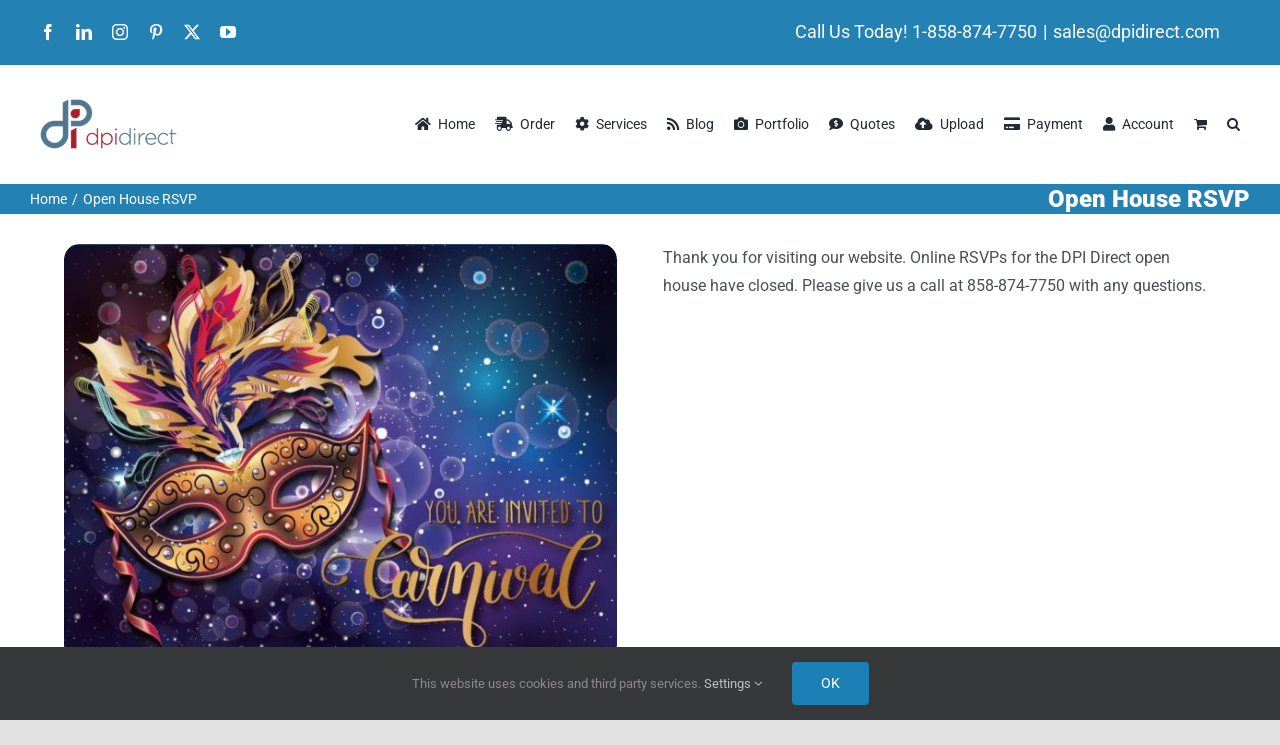

--- FILE ---
content_type: text/html; charset=UTF-8
request_url: https://www.dpidirect.com/openhouse/
body_size: 29944
content:
<!DOCTYPE html>
<html class="avada-html-layout-wide avada-html-header-position-top" lang="en-US" prefix="og: http://ogp.me/ns# fb: http://ogp.me/ns/fb#">
<head>
	<meta http-equiv="X-UA-Compatible" content="IE=edge" />
	<meta http-equiv="Content-Type" content="text/html; charset=utf-8"/>
	<meta name="viewport" content="width=device-width, initial-scale=1" />
	<meta name='robots' content='index, follow, max-image-preview:large, max-snippet:-1, max-video-preview:-1' />
<!-- Google tag (gtag.js) consent mode dataLayer added by Site Kit -->
<script type="text/javascript" id="google_gtagjs-js-consent-mode-data-layer">
/* <![CDATA[ */
window.dataLayer = window.dataLayer || [];function gtag(){dataLayer.push(arguments);}
gtag('consent', 'default', {"ad_personalization":"denied","ad_storage":"denied","ad_user_data":"denied","analytics_storage":"denied","functionality_storage":"denied","security_storage":"denied","personalization_storage":"denied","region":["AT","BE","BG","CH","CY","CZ","DE","DK","EE","ES","FI","FR","GB","GR","HR","HU","IE","IS","IT","LI","LT","LU","LV","MT","NL","NO","PL","PT","RO","SE","SI","SK"],"wait_for_update":500});
window._googlesitekitConsentCategoryMap = {"statistics":["analytics_storage"],"marketing":["ad_storage","ad_user_data","ad_personalization"],"functional":["functionality_storage","security_storage"],"preferences":["personalization_storage"]};
window._googlesitekitConsents = {"ad_personalization":"denied","ad_storage":"denied","ad_user_data":"denied","analytics_storage":"denied","functionality_storage":"denied","security_storage":"denied","personalization_storage":"denied","region":["AT","BE","BG","CH","CY","CZ","DE","DK","EE","ES","FI","FR","GB","GR","HR","HU","IE","IS","IT","LI","LT","LU","LV","MT","NL","NO","PL","PT","RO","SE","SI","SK"],"wait_for_update":500};
/* ]]> */
</script>
<!-- End Google tag (gtag.js) consent mode dataLayer added by Site Kit -->

	<!-- This site is optimized with the Yoast SEO Premium plugin v26.3 (Yoast SEO v26.8) - https://yoast.com/product/yoast-seo-premium-wordpress/ -->
	<link media="all" href="https://www.dpidirect.com/wp-content/cache/autoptimize/autoptimize_05887467808d177964015eb028e15363.php" rel="stylesheet"><title>Open House RSVP - Large Format - Offset Printing - Labels -</title>
	<link rel="canonical" href="https://www.dpidirect.com/openhouse/" />
	<meta property="og:locale" content="en_US" />
	<meta property="og:type" content="article" />
	<meta property="og:title" content="Open House RSVP" />
	<meta property="og:url" content="https://www.dpidirect.com/openhouse/" />
	<meta property="og:site_name" content="Large Format - Offset Printing - Labels -" />
	<meta property="article:publisher" content="https://www.facebook.com/dpidirect/" />
	<meta property="article:modified_time" content="2018-12-06T18:46:12+00:00" />
	<meta property="og:image" content="https://www.dpidirect.com/wp-content/uploads/2024/07/Screenshot.png" />
	<meta property="og:image:width" content="2876" />
	<meta property="og:image:height" content="1394" />
	<meta property="og:image:type" content="image/png" />
	<meta name="twitter:card" content="summary_large_image" />
	<meta name="twitter:site" content="@dpidirect" />
	<meta name="twitter:label1" content="Est. reading time" />
	<meta name="twitter:data1" content="1 minute" />
	<script type="application/ld+json" class="yoast-schema-graph">{"@context":"https://schema.org","@graph":[{"@type":"WebPage","@id":"https://www.dpidirect.com/openhouse/","url":"https://www.dpidirect.com/openhouse/","name":"Open House RSVP - Large Format - Offset Printing - Labels -","isPartOf":{"@id":"https://www.dpidirect.com/#website"},"datePublished":"2017-03-15T17:37:17+00:00","dateModified":"2018-12-06T18:46:12+00:00","breadcrumb":{"@id":"https://www.dpidirect.com/openhouse/#breadcrumb"},"inLanguage":"en-US","potentialAction":[{"@type":"ReadAction","target":["https://www.dpidirect.com/openhouse/"]}]},{"@type":"BreadcrumbList","@id":"https://www.dpidirect.com/openhouse/#breadcrumb","itemListElement":[{"@type":"ListItem","position":1,"name":"Home","item":"https://www.dpidirect.com/"},{"@type":"ListItem","position":2,"name":"Open House RSVP"}]},{"@type":"WebSite","@id":"https://www.dpidirect.com/#website","url":"https://www.dpidirect.com/","name":"DPI Direct - Print, Labels, Direct Mail Marketing and Large Format Graphics","description":"DPI Direct - Print Marketing","publisher":{"@id":"https://www.dpidirect.com/#organization"},"alternateName":"DPI Direct - Print Marketing","potentialAction":[{"@type":"SearchAction","target":{"@type":"EntryPoint","urlTemplate":"https://www.dpidirect.com/?s={search_term_string}"},"query-input":{"@type":"PropertyValueSpecification","valueRequired":true,"valueName":"search_term_string"}}],"inLanguage":"en-US"},{"@type":["Organization","Place","ProfessionalService"],"@id":"https://www.dpidirect.com/#organization","name":"DPI Direct","alternateName":"DPI","url":"https://www.dpidirect.com/","logo":{"@id":"https://www.dpidirect.com/openhouse/#local-main-organization-logo"},"image":{"@id":"https://www.dpidirect.com/openhouse/#local-main-organization-logo"},"sameAs":["https://www.facebook.com/dpidirect/","https://x.com/dpidirect","https://www.instagram.com/dpidirect/","https://www.linkedin.com/company/dpi-direct-a-digitalpro-company-","https://www.pinterest.com/dpidirect","https://www.youtube.com/channel/UCvuF4ONOJeLCxmpXSNS7PJQ"],"description":"San Diego Large Format , Label , and Offset Printer","legalName":"DigitalPro Inc.","numberOfEmployees":{"@type":"QuantitativeValue","minValue":"51","maxValue":"200"},"address":{"@id":"https://www.dpidirect.com/openhouse/#local-main-place-address"},"telephone":["8588747750"],"openingHoursSpecification":[{"@type":"OpeningHoursSpecification","dayOfWeek":["Monday","Tuesday","Wednesday","Thursday","Friday"],"opens":"08:00","closes":"18:00"},{"@type":"OpeningHoursSpecification","dayOfWeek":["Saturday","Sunday"],"opens":"00:00","closes":"00:00"}],"email":"sales@dpidirect.com","areaServed":"San Diego","taxID":"33-1037204","priceRange":"$","currenciesAccepted":"US Dollars","paymentAccepted":"Visa, Mastercard, AmericanExpress, Discover"},{"@type":"PostalAddress","@id":"https://www.dpidirect.com/openhouse/#local-main-place-address","streetAddress":"13257 Kirkham Way","addressLocality":"Poway","postalCode":"92064","addressRegion":"CA","addressCountry":"US"},{"@type":"ImageObject","inLanguage":"en-US","@id":"https://www.dpidirect.com/openhouse/#local-main-organization-logo","url":"https://www.dpidirect.com/wp-content/uploads/2017/11/logo100.png","contentUrl":"https://www.dpidirect.com/wp-content/uploads/2017/11/logo100.png","width":273,"height":100,"caption":"DPI Direct"}]}</script>
	<meta name="geo.placename" content="Poway" />
	<meta name="geo.region" content="United States (US)" />
	<!-- / Yoast SEO Premium plugin. -->


<link rel='dns-prefetch' href='//www.googletagmanager.com' />
<link rel='dns-prefetch' href='//capi-automation.s3.us-east-2.amazonaws.com' />
<link rel="alternate" type="application/rss+xml" title="Large Format - Offset Printing - Labels - &raquo; Feed" href="https://www.dpidirect.com/feed/" />
<link rel="alternate" type="application/rss+xml" title="Large Format - Offset Printing - Labels - &raquo; Comments Feed" href="https://www.dpidirect.com/comments/feed/" />
		
		
		
				<link rel="alternate" title="oEmbed (JSON)" type="application/json+oembed" href="https://www.dpidirect.com/wp-json/oembed/1.0/embed?url=https%3A%2F%2Fwww.dpidirect.com%2Fopenhouse%2F" />
<link rel="alternate" title="oEmbed (XML)" type="text/xml+oembed" href="https://www.dpidirect.com/wp-json/oembed/1.0/embed?url=https%3A%2F%2Fwww.dpidirect.com%2Fopenhouse%2F&#038;format=xml" />
					<meta name="description" content="Thank you for visiting our website. Online RSVPs for the DPI Direct open house have closed. Please give us a call at 858-874-7750 with any questions. "/>
				
		<meta property="og:locale" content="en_US"/>
		<meta property="og:type" content="article"/>
		<meta property="og:site_name" content="Large Format - Offset Printing - Labels -"/>
		<meta property="og:title" content="Open House RSVP - Large Format - Offset Printing - Labels -"/>
				<meta property="og:description" content="Thank you for visiting our website. Online RSVPs for the DPI Direct open house have closed. Please give us a call at 858-874-7750 with any questions. "/>
				<meta property="og:url" content="https://www.dpidirect.com/openhouse/"/>
													<meta property="article:modified_time" content="2018-12-06T18:46:12-08:00"/>
											<meta property="og:image" content="https://www.dpidirect.com/wp-content/uploads/2017/11/logo50.png"/>
		<meta property="og:image:width" content="137"/>
		<meta property="og:image:height" content="50"/>
		<meta property="og:image:type" content="image/png"/>
				<style id='wp-img-auto-sizes-contain-inline-css' type='text/css'>
img:is([sizes=auto i],[sizes^="auto," i]){contain-intrinsic-size:3000px 1500px}
/*# sourceURL=wp-img-auto-sizes-contain-inline-css */
</style>




<style id='global-styles-inline-css' type='text/css'>
:root{--wp--preset--aspect-ratio--square: 1;--wp--preset--aspect-ratio--4-3: 4/3;--wp--preset--aspect-ratio--3-4: 3/4;--wp--preset--aspect-ratio--3-2: 3/2;--wp--preset--aspect-ratio--2-3: 2/3;--wp--preset--aspect-ratio--16-9: 16/9;--wp--preset--aspect-ratio--9-16: 9/16;--wp--preset--color--black: #000000;--wp--preset--color--cyan-bluish-gray: #abb8c3;--wp--preset--color--white: #ffffff;--wp--preset--color--pale-pink: #f78da7;--wp--preset--color--vivid-red: #cf2e2e;--wp--preset--color--luminous-vivid-orange: #ff6900;--wp--preset--color--luminous-vivid-amber: #fcb900;--wp--preset--color--light-green-cyan: #7bdcb5;--wp--preset--color--vivid-green-cyan: #00d084;--wp--preset--color--pale-cyan-blue: #8ed1fc;--wp--preset--color--vivid-cyan-blue: #0693e3;--wp--preset--color--vivid-purple: #9b51e0;--wp--preset--color--awb-color-1: #ffffff;--wp--preset--color--awb-color-2: #f9f9fb;--wp--preset--color--awb-color-3: #f2f3f5;--wp--preset--color--awb-color-4: #e2e2e2;--wp--preset--color--awb-color-5: #2381b4;--wp--preset--color--awb-color-6: #1a80b6;--wp--preset--color--awb-color-7: #4a4e57;--wp--preset--color--awb-color-8: #212934;--wp--preset--color--awb-color-custom-10: #222222;--wp--preset--color--awb-color-custom-11: #1a80b6;--wp--preset--color--awb-color-custom-12: #65bc7b;--wp--preset--color--awb-color-custom-13: #000000;--wp--preset--color--awb-color-custom-14: #00adad;--wp--preset--color--awb-color-custom-15: #333333;--wp--preset--color--awb-color-custom-16: rgba(255,255,255,0.8);--wp--preset--color--awb-color-custom-17: rgba(242,243,245,0.7);--wp--preset--color--awb-color-custom-18: #aadddd;--wp--preset--gradient--vivid-cyan-blue-to-vivid-purple: linear-gradient(135deg,rgb(6,147,227) 0%,rgb(155,81,224) 100%);--wp--preset--gradient--light-green-cyan-to-vivid-green-cyan: linear-gradient(135deg,rgb(122,220,180) 0%,rgb(0,208,130) 100%);--wp--preset--gradient--luminous-vivid-amber-to-luminous-vivid-orange: linear-gradient(135deg,rgb(252,185,0) 0%,rgb(255,105,0) 100%);--wp--preset--gradient--luminous-vivid-orange-to-vivid-red: linear-gradient(135deg,rgb(255,105,0) 0%,rgb(207,46,46) 100%);--wp--preset--gradient--very-light-gray-to-cyan-bluish-gray: linear-gradient(135deg,rgb(238,238,238) 0%,rgb(169,184,195) 100%);--wp--preset--gradient--cool-to-warm-spectrum: linear-gradient(135deg,rgb(74,234,220) 0%,rgb(151,120,209) 20%,rgb(207,42,186) 40%,rgb(238,44,130) 60%,rgb(251,105,98) 80%,rgb(254,248,76) 100%);--wp--preset--gradient--blush-light-purple: linear-gradient(135deg,rgb(255,206,236) 0%,rgb(152,150,240) 100%);--wp--preset--gradient--blush-bordeaux: linear-gradient(135deg,rgb(254,205,165) 0%,rgb(254,45,45) 50%,rgb(107,0,62) 100%);--wp--preset--gradient--luminous-dusk: linear-gradient(135deg,rgb(255,203,112) 0%,rgb(199,81,192) 50%,rgb(65,88,208) 100%);--wp--preset--gradient--pale-ocean: linear-gradient(135deg,rgb(255,245,203) 0%,rgb(182,227,212) 50%,rgb(51,167,181) 100%);--wp--preset--gradient--electric-grass: linear-gradient(135deg,rgb(202,248,128) 0%,rgb(113,206,126) 100%);--wp--preset--gradient--midnight: linear-gradient(135deg,rgb(2,3,129) 0%,rgb(40,116,252) 100%);--wp--preset--font-size--small: 12px;--wp--preset--font-size--medium: 20px;--wp--preset--font-size--large: 24px;--wp--preset--font-size--x-large: 42px;--wp--preset--font-size--normal: 16px;--wp--preset--font-size--xlarge: 32px;--wp--preset--font-size--huge: 48px;--wp--preset--spacing--20: 0.44rem;--wp--preset--spacing--30: 0.67rem;--wp--preset--spacing--40: 1rem;--wp--preset--spacing--50: 1.5rem;--wp--preset--spacing--60: 2.25rem;--wp--preset--spacing--70: 3.38rem;--wp--preset--spacing--80: 5.06rem;--wp--preset--shadow--natural: 6px 6px 9px rgba(0, 0, 0, 0.2);--wp--preset--shadow--deep: 12px 12px 50px rgba(0, 0, 0, 0.4);--wp--preset--shadow--sharp: 6px 6px 0px rgba(0, 0, 0, 0.2);--wp--preset--shadow--outlined: 6px 6px 0px -3px rgb(255, 255, 255), 6px 6px rgb(0, 0, 0);--wp--preset--shadow--crisp: 6px 6px 0px rgb(0, 0, 0);}:where(.is-layout-flex){gap: 0.5em;}:where(.is-layout-grid){gap: 0.5em;}body .is-layout-flex{display: flex;}.is-layout-flex{flex-wrap: wrap;align-items: center;}.is-layout-flex > :is(*, div){margin: 0;}body .is-layout-grid{display: grid;}.is-layout-grid > :is(*, div){margin: 0;}:where(.wp-block-columns.is-layout-flex){gap: 2em;}:where(.wp-block-columns.is-layout-grid){gap: 2em;}:where(.wp-block-post-template.is-layout-flex){gap: 1.25em;}:where(.wp-block-post-template.is-layout-grid){gap: 1.25em;}.has-black-color{color: var(--wp--preset--color--black) !important;}.has-cyan-bluish-gray-color{color: var(--wp--preset--color--cyan-bluish-gray) !important;}.has-white-color{color: var(--wp--preset--color--white) !important;}.has-pale-pink-color{color: var(--wp--preset--color--pale-pink) !important;}.has-vivid-red-color{color: var(--wp--preset--color--vivid-red) !important;}.has-luminous-vivid-orange-color{color: var(--wp--preset--color--luminous-vivid-orange) !important;}.has-luminous-vivid-amber-color{color: var(--wp--preset--color--luminous-vivid-amber) !important;}.has-light-green-cyan-color{color: var(--wp--preset--color--light-green-cyan) !important;}.has-vivid-green-cyan-color{color: var(--wp--preset--color--vivid-green-cyan) !important;}.has-pale-cyan-blue-color{color: var(--wp--preset--color--pale-cyan-blue) !important;}.has-vivid-cyan-blue-color{color: var(--wp--preset--color--vivid-cyan-blue) !important;}.has-vivid-purple-color{color: var(--wp--preset--color--vivid-purple) !important;}.has-black-background-color{background-color: var(--wp--preset--color--black) !important;}.has-cyan-bluish-gray-background-color{background-color: var(--wp--preset--color--cyan-bluish-gray) !important;}.has-white-background-color{background-color: var(--wp--preset--color--white) !important;}.has-pale-pink-background-color{background-color: var(--wp--preset--color--pale-pink) !important;}.has-vivid-red-background-color{background-color: var(--wp--preset--color--vivid-red) !important;}.has-luminous-vivid-orange-background-color{background-color: var(--wp--preset--color--luminous-vivid-orange) !important;}.has-luminous-vivid-amber-background-color{background-color: var(--wp--preset--color--luminous-vivid-amber) !important;}.has-light-green-cyan-background-color{background-color: var(--wp--preset--color--light-green-cyan) !important;}.has-vivid-green-cyan-background-color{background-color: var(--wp--preset--color--vivid-green-cyan) !important;}.has-pale-cyan-blue-background-color{background-color: var(--wp--preset--color--pale-cyan-blue) !important;}.has-vivid-cyan-blue-background-color{background-color: var(--wp--preset--color--vivid-cyan-blue) !important;}.has-vivid-purple-background-color{background-color: var(--wp--preset--color--vivid-purple) !important;}.has-black-border-color{border-color: var(--wp--preset--color--black) !important;}.has-cyan-bluish-gray-border-color{border-color: var(--wp--preset--color--cyan-bluish-gray) !important;}.has-white-border-color{border-color: var(--wp--preset--color--white) !important;}.has-pale-pink-border-color{border-color: var(--wp--preset--color--pale-pink) !important;}.has-vivid-red-border-color{border-color: var(--wp--preset--color--vivid-red) !important;}.has-luminous-vivid-orange-border-color{border-color: var(--wp--preset--color--luminous-vivid-orange) !important;}.has-luminous-vivid-amber-border-color{border-color: var(--wp--preset--color--luminous-vivid-amber) !important;}.has-light-green-cyan-border-color{border-color: var(--wp--preset--color--light-green-cyan) !important;}.has-vivid-green-cyan-border-color{border-color: var(--wp--preset--color--vivid-green-cyan) !important;}.has-pale-cyan-blue-border-color{border-color: var(--wp--preset--color--pale-cyan-blue) !important;}.has-vivid-cyan-blue-border-color{border-color: var(--wp--preset--color--vivid-cyan-blue) !important;}.has-vivid-purple-border-color{border-color: var(--wp--preset--color--vivid-purple) !important;}.has-vivid-cyan-blue-to-vivid-purple-gradient-background{background: var(--wp--preset--gradient--vivid-cyan-blue-to-vivid-purple) !important;}.has-light-green-cyan-to-vivid-green-cyan-gradient-background{background: var(--wp--preset--gradient--light-green-cyan-to-vivid-green-cyan) !important;}.has-luminous-vivid-amber-to-luminous-vivid-orange-gradient-background{background: var(--wp--preset--gradient--luminous-vivid-amber-to-luminous-vivid-orange) !important;}.has-luminous-vivid-orange-to-vivid-red-gradient-background{background: var(--wp--preset--gradient--luminous-vivid-orange-to-vivid-red) !important;}.has-very-light-gray-to-cyan-bluish-gray-gradient-background{background: var(--wp--preset--gradient--very-light-gray-to-cyan-bluish-gray) !important;}.has-cool-to-warm-spectrum-gradient-background{background: var(--wp--preset--gradient--cool-to-warm-spectrum) !important;}.has-blush-light-purple-gradient-background{background: var(--wp--preset--gradient--blush-light-purple) !important;}.has-blush-bordeaux-gradient-background{background: var(--wp--preset--gradient--blush-bordeaux) !important;}.has-luminous-dusk-gradient-background{background: var(--wp--preset--gradient--luminous-dusk) !important;}.has-pale-ocean-gradient-background{background: var(--wp--preset--gradient--pale-ocean) !important;}.has-electric-grass-gradient-background{background: var(--wp--preset--gradient--electric-grass) !important;}.has-midnight-gradient-background{background: var(--wp--preset--gradient--midnight) !important;}.has-small-font-size{font-size: var(--wp--preset--font-size--small) !important;}.has-medium-font-size{font-size: var(--wp--preset--font-size--medium) !important;}.has-large-font-size{font-size: var(--wp--preset--font-size--large) !important;}.has-x-large-font-size{font-size: var(--wp--preset--font-size--x-large) !important;}
/*# sourceURL=global-styles-inline-css */
</style>

<style id='classic-theme-styles-inline-css' type='text/css'>
/*! This file is auto-generated */
.wp-block-button__link{color:#fff;background-color:#32373c;border-radius:9999px;box-shadow:none;text-decoration:none;padding:calc(.667em + 2px) calc(1.333em + 2px);font-size:1.125em}.wp-block-file__button{background:#32373c;color:#fff;text-decoration:none}
/*# sourceURL=/wp-includes/css/classic-themes.min.css */
</style>

<style id='woocommerce-inline-inline-css' type='text/css'>
.woocommerce form .form-row .required { visibility: visible; }
/*# sourceURL=woocommerce-inline-inline-css */
</style>





<link rel='stylesheet' id='fusion-dynamic-css-css' href='https://www.dpidirect.com/wp-content/uploads/fusion-styles/78793682b6ca259673a756182e64bec0.min.css?ver=3.14.2' type='text/css' media='all' />

<script type="text/javascript">
            window._nslDOMReady = (function () {
                const executedCallbacks = new Set();
            
                return function (callback) {
                    /**
                    * Third parties might dispatch DOMContentLoaded events, so we need to ensure that we only run our callback once!
                    */
                    if (executedCallbacks.has(callback)) return;
            
                    const wrappedCallback = function () {
                        if (executedCallbacks.has(callback)) return;
                        executedCallbacks.add(callback);
                        callback();
                    };
            
                    if (document.readyState === "complete" || document.readyState === "interactive") {
                        wrappedCallback();
                    } else {
                        document.addEventListener("DOMContentLoaded", wrappedCallback);
                    }
                };
            })();
        </script><script type="text/javascript" id="woocommerce-google-analytics-integration-gtag-js-after">
/* <![CDATA[ */
/* Google Analytics for WooCommerce (gtag.js) */
					window.dataLayer = window.dataLayer || [];
					function gtag(){dataLayer.push(arguments);}
					// Set up default consent state.
					for ( const mode of [{"analytics_storage":"denied","ad_storage":"denied","ad_user_data":"denied","ad_personalization":"denied","region":["AT","BE","BG","HR","CY","CZ","DK","EE","FI","FR","DE","GR","HU","IS","IE","IT","LV","LI","LT","LU","MT","NL","NO","PL","PT","RO","SK","SI","ES","SE","GB","CH"]}] || [] ) {
						gtag( "consent", "default", { "wait_for_update": 500, ...mode } );
					}
					gtag("js", new Date());
					gtag("set", "developer_id.dOGY3NW", true);
					gtag("config", "G-BF1D0PX6QN", {"track_404":true,"allow_google_signals":true,"logged_in":false,"linker":{"domains":[],"allow_incoming":false},"custom_map":{"dimension1":"logged_in"}});
//# sourceURL=woocommerce-google-analytics-integration-gtag-js-after
/* ]]> */
</script>
<script type="text/javascript" src="https://www.dpidirect.com/wp-includes/js/jquery/jquery.min.js?ver=3.7.1" id="jquery-core-js"></script>
<script type="text/javascript" src="https://www.dpidirect.com/wp-includes/js/jquery/jquery-migrate.min.js?ver=3.4.1" id="jquery-migrate-js"></script>
<script type="text/javascript" id="3d-flip-book-client-locale-loader-js-extra">
/* <![CDATA[ */
var FB3D_CLIENT_LOCALE = {"ajaxurl":"https://www.dpidirect.com/wp-admin/admin-ajax.php","dictionary":{"Table of contents":"Table of contents","Close":"Close","Bookmarks":"Bookmarks","Thumbnails":"Thumbnails","Search":"Search","Share":"Share","Facebook":"Facebook","Twitter":"Twitter","Email":"Email","Play":"Play","Previous page":"Previous page","Next page":"Next page","Zoom in":"Zoom in","Zoom out":"Zoom out","Fit view":"Fit view","Auto play":"Auto play","Full screen":"Full screen","More":"More","Smart pan":"Smart pan","Single page":"Single page","Sounds":"Sounds","Stats":"Stats","Print":"Print","Download":"Download","Goto first page":"Goto first page","Goto last page":"Goto last page"},"images":"https://www.dpidirect.com/wp-content/plugins/3d-flip-book/assets/images/","jsData":{"urls":[],"posts":{"ids_mis":[],"ids":[]},"pages":[],"firstPages":[],"bookCtrlProps":[],"bookTemplates":[]},"key":"3d-flip-book","pdfJS":{"pdfJsLib":"https://www.dpidirect.com/wp-content/plugins/3d-flip-book/assets/js/pdf.min.js?ver=4.3.136","pdfJsWorker":"https://www.dpidirect.com/wp-content/plugins/3d-flip-book/assets/js/pdf.worker.js?ver=4.3.136","stablePdfJsLib":"https://www.dpidirect.com/wp-content/plugins/3d-flip-book/assets/js/stable/pdf.min.js?ver=2.5.207","stablePdfJsWorker":"https://www.dpidirect.com/wp-content/plugins/3d-flip-book/assets/js/stable/pdf.worker.js?ver=2.5.207","pdfJsCMapUrl":"https://www.dpidirect.com/wp-content/plugins/3d-flip-book/assets/cmaps/"},"cacheurl":"https://www.dpidirect.com/wp-content/uploads/3d-flip-book/cache/","pluginsurl":"https://www.dpidirect.com/wp-content/plugins/","pluginurl":"https://www.dpidirect.com/wp-content/plugins/3d-flip-book/","thumbnailSize":{"width":"150","height":"150"},"version":"1.16.16"};
//# sourceURL=3d-flip-book-client-locale-loader-js-extra
/* ]]> */
</script>
<script type="text/javascript" src="https://www.dpidirect.com/wp-content/plugins/3d-flip-book/assets/js/client-locale-loader.js?ver=1.16.16" id="3d-flip-book-client-locale-loader-js" async="async" data-wp-strategy="async"></script>
<script type="text/javascript" src="//www.dpidirect.com/wp-content/plugins/revslider/public/js/libs/tptools.js?ver=6.7.40" id="tp-tools-js" async="async" data-wp-strategy="async"></script>
<script type="text/javascript" src="//www.dpidirect.com/wp-content/plugins/revslider/public/js/sr7.js?ver=6.7.40" id="sr7-js" async="async" data-wp-strategy="async"></script>
<script type="text/javascript" src="https://www.dpidirect.com/wp-content/plugins/woocommerce/assets/js/jquery-blockui/jquery.blockUI.min.js?ver=2.7.0-wc.10.4.3" id="wc-jquery-blockui-js" defer="defer" data-wp-strategy="defer"></script>
<script type="text/javascript" id="wc-add-to-cart-js-extra">
/* <![CDATA[ */
var wc_add_to_cart_params = {"ajax_url":"/wp-admin/admin-ajax.php","wc_ajax_url":"/?wc-ajax=%%endpoint%%","i18n_view_cart":"View cart","cart_url":"https://www.dpidirect.com/cart/","is_cart":"","cart_redirect_after_add":"yes"};
//# sourceURL=wc-add-to-cart-js-extra
/* ]]> */
</script>
<script type="text/javascript" src="https://www.dpidirect.com/wp-content/plugins/woocommerce/assets/js/frontend/add-to-cart.min.js?ver=10.4.3" id="wc-add-to-cart-js" defer="defer" data-wp-strategy="defer"></script>
<script type="text/javascript" src="https://www.dpidirect.com/wp-content/plugins/woocommerce/assets/js/js-cookie/js.cookie.min.js?ver=2.1.4-wc.10.4.3" id="wc-js-cookie-js" defer="defer" data-wp-strategy="defer"></script>
<script type="text/javascript" id="woocommerce-js-extra">
/* <![CDATA[ */
var woocommerce_params = {"ajax_url":"/wp-admin/admin-ajax.php","wc_ajax_url":"/?wc-ajax=%%endpoint%%","i18n_password_show":"Show password","i18n_password_hide":"Hide password"};
//# sourceURL=woocommerce-js-extra
/* ]]> */
</script>
<script type="text/javascript" src="https://www.dpidirect.com/wp-content/plugins/woocommerce/assets/js/frontend/woocommerce.min.js?ver=10.4.3" id="woocommerce-js" defer="defer" data-wp-strategy="defer"></script>
<script type="text/javascript" src="https://www.dpidirect.com/wp-content/plugins/weglot/dist/front-js.js?ver=5.2" id="wp-weglot-js-js"></script>
<script type="text/javascript" id="WCPAY_ASSETS-js-extra">
/* <![CDATA[ */
var wcpayAssets = {"url":"https://www.dpidirect.com/wp-content/plugins/woocommerce-payments/dist/"};
//# sourceURL=WCPAY_ASSETS-js-extra
/* ]]> */
</script>

<!-- Google tag (gtag.js) snippet added by Site Kit -->
<!-- Google Analytics snippet added by Site Kit -->
<script type="text/javascript" src="https://www.googletagmanager.com/gtag/js?id=GT-KF6WGTL" id="google_gtagjs-js" async></script>
<script type="text/javascript" id="google_gtagjs-js-after">
/* <![CDATA[ */
window.dataLayer = window.dataLayer || [];function gtag(){dataLayer.push(arguments);}
gtag("set","linker",{"domains":["www.dpidirect.com"]});
gtag("js", new Date());
gtag("set", "developer_id.dZTNiMT", true);
gtag("config", "GT-KF6WGTL");
//# sourceURL=google_gtagjs-js-after
/* ]]> */
</script>
<script type="text/javascript" id="alg-wc-checkout-files-upload-ajax-js-extra">
/* <![CDATA[ */
var ajax_object = {"ajax_url":"https://www.dpidirect.com/wp-admin/admin-ajax.php"};
var alg_wc_checkout_files_upload = {"max_file_size":"1047527424","max_file_size_exceeded_message":"Allowed file size exceeded (maximum 999 MB).","progress_bar_enabled":"1"};
//# sourceURL=alg-wc-checkout-files-upload-ajax-js-extra
/* ]]> */
</script>
<script type="text/javascript" src="https://www.dpidirect.com/wp-content/plugins/checkout-files-upload-woocommerce-pro/includes/js/alg-wc-checkout-files-upload-ajax.js?ver=2.2.2" id="alg-wc-checkout-files-upload-ajax-js"></script>
<link rel="https://api.w.org/" href="https://www.dpidirect.com/wp-json/" /><link rel="alternate" title="JSON" type="application/json" href="https://www.dpidirect.com/wp-json/wp/v2/pages/10877" /><link rel="EditURI" type="application/rsd+xml" title="RSD" href="https://www.dpidirect.com/xmlrpc.php?rsd" />
<meta name="generator" content="WordPress 6.9" />
<meta name="generator" content="WooCommerce 10.4.3" />
<link rel='shortlink' href='https://www.dpidirect.com/?p=10877' />
<meta name="generator" content="Site Kit by Google 1.170.0" />
<link rel="alternate" href="https://www.dpidirect.com/openhouse/" hreflang="en"/>
<link rel="alternate" href="https://www.dpidirect.com/es/openhouse/" hreflang="es"/>
<script type="application/json" id="weglot-data">{"website":"https:\/\/dpidirect.com","uid":"16cbcb95fd","project_slug":"dpidirect","language_from":"en","language_from_custom_flag":null,"language_from_custom_name":null,"excluded_paths":[],"excluded_blocks":[],"custom_settings":{"button_style":{"is_dropdown":true,"with_flags":true,"flag_type":"rectangle_mat","with_name":true,"full_name":true,"custom_css":""},"translate_email":true,"translate_search":false,"translate_amp":false,"switchers":[{"templates":{"name":"default","hash":"095ffb8d22f66be52959023fa4eeb71a05f20f73"},"location":[],"style":{"with_flags":true,"flag_type":"rectangle_mat","with_name":true,"full_name":true,"is_dropdown":true}}]},"pending_translation_enabled":false,"curl_ssl_check_enabled":true,"languages":[{"language_to":"es","custom_code":null,"custom_name":null,"custom_local_name":null,"provider":null,"enabled":true,"automatic_translation_enabled":true,"deleted_at":null,"connect_host_destination":null,"custom_flag":null}],"organization_slug":"w-61bce72452","current_language":"en","switcher_links":{"en":"https:\/\/www.dpidirect.com\/openhouse\/","es":"https:\/\/www.dpidirect.com\/es\/openhouse\/"},"original_path":"\/openhouse\/"}</script><!-- Google site verification - Google for WooCommerce -->
<meta name="google-site-verification" content="h6YYAH03JYFHx0gDHewoxLWaN3IMZsiwOuDFJLcwbxI" />
<link rel="preload" href="https://www.dpidirect.com/wp-content/themes/Avada/includes/lib/assets/fonts/icomoon/awb-icons.woff" as="font" type="font/woff" crossorigin><link rel="preload" href="//www.dpidirect.com/wp-content/themes/Avada/includes/lib/assets/fonts/fontawesome/webfonts/fa-brands-400.woff2" as="font" type="font/woff2" crossorigin><link rel="preload" href="//www.dpidirect.com/wp-content/themes/Avada/includes/lib/assets/fonts/fontawesome/webfonts/fa-regular-400.woff2" as="font" type="font/woff2" crossorigin><link rel="preload" href="//www.dpidirect.com/wp-content/themes/Avada/includes/lib/assets/fonts/fontawesome/webfonts/fa-solid-900.woff2" as="font" type="font/woff2" crossorigin><style type="text/css" id="css-fb-visibility">@media screen and (max-width: 640px){.fusion-no-small-visibility{display:none !important;}body .sm-text-align-center{text-align:center !important;}body .sm-text-align-left{text-align:left !important;}body .sm-text-align-right{text-align:right !important;}body .sm-text-align-justify{text-align:justify !important;}body .sm-flex-align-center{justify-content:center !important;}body .sm-flex-align-flex-start{justify-content:flex-start !important;}body .sm-flex-align-flex-end{justify-content:flex-end !important;}body .sm-mx-auto{margin-left:auto !important;margin-right:auto !important;}body .sm-ml-auto{margin-left:auto !important;}body .sm-mr-auto{margin-right:auto !important;}body .fusion-absolute-position-small{position:absolute;width:100%;}.awb-sticky.awb-sticky-small{ position: sticky; top: var(--awb-sticky-offset,0); }}@media screen and (min-width: 641px) and (max-width: 1024px){.fusion-no-medium-visibility{display:none !important;}body .md-text-align-center{text-align:center !important;}body .md-text-align-left{text-align:left !important;}body .md-text-align-right{text-align:right !important;}body .md-text-align-justify{text-align:justify !important;}body .md-flex-align-center{justify-content:center !important;}body .md-flex-align-flex-start{justify-content:flex-start !important;}body .md-flex-align-flex-end{justify-content:flex-end !important;}body .md-mx-auto{margin-left:auto !important;margin-right:auto !important;}body .md-ml-auto{margin-left:auto !important;}body .md-mr-auto{margin-right:auto !important;}body .fusion-absolute-position-medium{position:absolute;width:100%;}.awb-sticky.awb-sticky-medium{ position: sticky; top: var(--awb-sticky-offset,0); }}@media screen and (min-width: 1025px){.fusion-no-large-visibility{display:none !important;}body .lg-text-align-center{text-align:center !important;}body .lg-text-align-left{text-align:left !important;}body .lg-text-align-right{text-align:right !important;}body .lg-text-align-justify{text-align:justify !important;}body .lg-flex-align-center{justify-content:center !important;}body .lg-flex-align-flex-start{justify-content:flex-start !important;}body .lg-flex-align-flex-end{justify-content:flex-end !important;}body .lg-mx-auto{margin-left:auto !important;margin-right:auto !important;}body .lg-ml-auto{margin-left:auto !important;}body .lg-mr-auto{margin-right:auto !important;}body .fusion-absolute-position-large{position:absolute;width:100%;}.awb-sticky.awb-sticky-large{ position: sticky; top: var(--awb-sticky-offset,0); }}</style>	<noscript><style>.woocommerce-product-gallery{ opacity: 1 !important; }</style></noscript>
				<script  type="text/javascript">
				!function(f,b,e,v,n,t,s){if(f.fbq)return;n=f.fbq=function(){n.callMethod?
					n.callMethod.apply(n,arguments):n.queue.push(arguments)};if(!f._fbq)f._fbq=n;
					n.push=n;n.loaded=!0;n.version='2.0';n.queue=[];t=b.createElement(e);t.async=!0;
					t.src=v;s=b.getElementsByTagName(e)[0];s.parentNode.insertBefore(t,s)}(window,
					document,'script','https://connect.facebook.net/en_US/fbevents.js');
			</script>
			<!-- WooCommerce Facebook Integration Begin -->
			<script  type="text/javascript">

				fbq('init', '2850185118604450', {}, {
    "agent": "woocommerce_6-10.4.3-3.5.15"
});

				document.addEventListener( 'DOMContentLoaded', function() {
					// Insert placeholder for events injected when a product is added to the cart through AJAX.
					document.body.insertAdjacentHTML( 'beforeend', '<div class=\"wc-facebook-pixel-event-placeholder\"></div>' );
				}, false );

			</script>
			<!-- WooCommerce Facebook Integration End -->
			
<!-- Google Tag Manager snippet added by Site Kit -->
<script type="text/javascript">
/* <![CDATA[ */

			( function( w, d, s, l, i ) {
				w[l] = w[l] || [];
				w[l].push( {'gtm.start': new Date().getTime(), event: 'gtm.js'} );
				var f = d.getElementsByTagName( s )[0],
					j = d.createElement( s ), dl = l != 'dataLayer' ? '&l=' + l : '';
				j.async = true;
				j.src = 'https://www.googletagmanager.com/gtm.js?id=' + i + dl;
				f.parentNode.insertBefore( j, f );
			} )( window, document, 'script', 'dataLayer', 'GTM-N4QNBDC' );
			
/* ]]> */
</script>

<!-- End Google Tag Manager snippet added by Site Kit -->
<link rel="preconnect" href="https://fonts.googleapis.com">
<link rel="preconnect" href="https://fonts.gstatic.com/" crossorigin>
<meta name="generator" content="Powered by Slider Revolution 6.7.40 - responsive, Mobile-Friendly Slider Plugin for WordPress with comfortable drag and drop interface." />
<meta http-equiv="Content-Security-Policy" content="upgrade-insecure-requests">
<meta name="GOOGLEBOT" content="INDEX, FOLLOW"/>
<link rel="icon" href="https://www.dpidirect.com/wp-content/uploads/2016/11/cropped-dpi-direct-512-32x32.jpg" sizes="32x32" />
<link rel="icon" href="https://www.dpidirect.com/wp-content/uploads/2016/11/cropped-dpi-direct-512-192x192.jpg" sizes="192x192" />
<link rel="apple-touch-icon" href="https://www.dpidirect.com/wp-content/uploads/2016/11/cropped-dpi-direct-512-180x180.jpg" />
<meta name="msapplication-TileImage" content="https://www.dpidirect.com/wp-content/uploads/2016/11/cropped-dpi-direct-512-270x270.jpg" />
<script>
	window._tpt			??= {};
	window.SR7			??= {};
	_tpt.R				??= {};
	_tpt.R.fonts		??= {};
	_tpt.R.fonts.customFonts??= {};
	SR7.devMode			=  false;
	SR7.F 				??= {};
	SR7.G				??= {};
	SR7.LIB				??= {};
	SR7.E				??= {};
	SR7.E.gAddons		??= {};
	SR7.E.php 			??= {};
	SR7.E.nonce			= 'dbb696a10a';
	SR7.E.ajaxurl		= 'https://www.dpidirect.com/wp-admin/admin-ajax.php';
	SR7.E.resturl		= 'https://www.dpidirect.com/wp-json/';
	SR7.E.slug_path		= 'revslider/revslider.php';
	SR7.E.slug			= 'revslider';
	SR7.E.plugin_url	= 'https://www.dpidirect.com/wp-content/plugins/revslider/';
	SR7.E.wp_plugin_url = 'https://www.dpidirect.com/wp-content/plugins/';
	SR7.E.revision		= '6.7.40';
	SR7.E.fontBaseUrl	= '//fonts.googleapis.com/css2?family=';
	SR7.G.breakPoints 	= [1240,1024,778,480];
	SR7.G.fSUVW 		= false;
	SR7.E.modules 		= ['module','page','slide','layer','draw','animate','srtools','canvas','defaults','carousel','navigation','media','modifiers','migration'];
	SR7.E.libs 			= ['WEBGL'];
	SR7.E.css 			= ['csslp','cssbtns','cssfilters','cssnav','cssmedia'];
	SR7.E.resources		= {};
	SR7.E.ytnc			= false;
	SR7.JSON			??= {};
/*! Slider Revolution 7.0 - Page Processor */
!function(){"use strict";window.SR7??={},window._tpt??={},SR7.version="Slider Revolution 6.7.16",_tpt.getMobileZoom=()=>_tpt.is_mobile?document.documentElement.clientWidth/window.innerWidth:1,_tpt.getWinDim=function(t){_tpt.screenHeightWithUrlBar??=window.innerHeight;let e=SR7.F?.modal?.visible&&SR7.M[SR7.F.module.getIdByAlias(SR7.F.modal.requested)];_tpt.scrollBar=window.innerWidth!==document.documentElement.clientWidth||e&&window.innerWidth!==e.c.module.clientWidth,_tpt.winW=_tpt.getMobileZoom()*window.innerWidth-(_tpt.scrollBar||"prepare"==t?_tpt.scrollBarW??_tpt.mesureScrollBar():0),_tpt.winH=_tpt.getMobileZoom()*window.innerHeight,_tpt.winWAll=document.documentElement.clientWidth},_tpt.getResponsiveLevel=function(t,e){return SR7.G.fSUVW?_tpt.closestGE(t,window.innerWidth):_tpt.closestGE(t,_tpt.winWAll)},_tpt.mesureScrollBar=function(){let t=document.createElement("div");return t.className="RSscrollbar-measure",t.style.width="100px",t.style.height="100px",t.style.overflow="scroll",t.style.position="absolute",t.style.top="-9999px",document.body.appendChild(t),_tpt.scrollBarW=t.offsetWidth-t.clientWidth,document.body.removeChild(t),_tpt.scrollBarW},_tpt.loadCSS=async function(t,e,s){return s?_tpt.R.fonts.required[e].status=1:(_tpt.R[e]??={},_tpt.R[e].status=1),new Promise(((i,n)=>{if(_tpt.isStylesheetLoaded(t))s?_tpt.R.fonts.required[e].status=2:_tpt.R[e].status=2,i();else{const o=document.createElement("link");o.rel="stylesheet";let l="text",r="css";o["type"]=l+"/"+r,o.href=t,o.onload=()=>{s?_tpt.R.fonts.required[e].status=2:_tpt.R[e].status=2,i()},o.onerror=()=>{s?_tpt.R.fonts.required[e].status=3:_tpt.R[e].status=3,n(new Error(`Failed to load CSS: ${t}`))},document.head.appendChild(o)}}))},_tpt.addContainer=function(t){const{tag:e="div",id:s,class:i,datas:n,textContent:o,iHTML:l}=t,r=document.createElement(e);if(s&&""!==s&&(r.id=s),i&&""!==i&&(r.className=i),n)for(const[t,e]of Object.entries(n))"style"==t?r.style.cssText=e:r.setAttribute(`data-${t}`,e);return o&&(r.textContent=o),l&&(r.innerHTML=l),r},_tpt.collector=function(){return{fragment:new DocumentFragment,add(t){var e=_tpt.addContainer(t);return this.fragment.appendChild(e),e},append(t){t.appendChild(this.fragment)}}},_tpt.isStylesheetLoaded=function(t){let e=t.split("?")[0];return Array.from(document.querySelectorAll('link[rel="stylesheet"], link[rel="preload"]')).some((t=>t.href.split("?")[0]===e))},_tpt.preloader={requests:new Map,preloaderTemplates:new Map,show:function(t,e){if(!e||!t)return;const{type:s,color:i}=e;if(s<0||"off"==s)return;const n=`preloader_${s}`;let o=this.preloaderTemplates.get(n);o||(o=this.build(s,i),this.preloaderTemplates.set(n,o)),this.requests.has(t)||this.requests.set(t,{count:0});const l=this.requests.get(t);clearTimeout(l.timer),l.count++,1===l.count&&(l.timer=setTimeout((()=>{l.preloaderClone=o.cloneNode(!0),l.anim&&l.anim.kill(),void 0!==_tpt.gsap?l.anim=_tpt.gsap.fromTo(l.preloaderClone,1,{opacity:0},{opacity:1}):l.preloaderClone.classList.add("sr7-fade-in"),t.appendChild(l.preloaderClone)}),150))},hide:function(t){if(!this.requests.has(t))return;const e=this.requests.get(t);e.count--,e.count<0&&(e.count=0),e.anim&&e.anim.kill(),0===e.count&&(clearTimeout(e.timer),e.preloaderClone&&(e.preloaderClone.classList.remove("sr7-fade-in"),e.anim=_tpt.gsap.to(e.preloaderClone,.3,{opacity:0,onComplete:function(){e.preloaderClone.remove()}})))},state:function(t){if(!this.requests.has(t))return!1;return this.requests.get(t).count>0},build:(t,e="#ffffff",s="")=>{if(t<0||"off"===t)return null;const i=parseInt(t);if(t="prlt"+i,isNaN(i))return null;if(_tpt.loadCSS(SR7.E.plugin_url+"public/css/preloaders/t"+i+".css","preloader_"+t),isNaN(i)||i<6){const n=`background-color:${e}`,o=1===i||2==i?n:"",l=3===i||4==i?n:"",r=_tpt.collector();["dot1","dot2","bounce1","bounce2","bounce3"].forEach((t=>r.add({tag:"div",class:t,datas:{style:l}})));const d=_tpt.addContainer({tag:"sr7-prl",class:`${t} ${s}`,datas:{style:o}});return r.append(d),d}{let n={};if(7===i){let t;e.startsWith("#")?(t=e.replace("#",""),t=`rgba(${parseInt(t.substring(0,2),16)}, ${parseInt(t.substring(2,4),16)}, ${parseInt(t.substring(4,6),16)}, `):e.startsWith("rgb")&&(t=e.slice(e.indexOf("(")+1,e.lastIndexOf(")")).split(",").map((t=>t.trim())),t=`rgba(${t[0]}, ${t[1]}, ${t[2]}, `),t&&(n.style=`border-top-color: ${t}0.65); border-bottom-color: ${t}0.15); border-left-color: ${t}0.65); border-right-color: ${t}0.15)`)}else 12===i&&(n.style=`background:${e}`);const o=[10,0,4,2,5,9,0,4,4,2][i-6],l=_tpt.collector(),r=l.add({tag:"div",class:"sr7-prl-inner",datas:n});Array.from({length:o}).forEach((()=>r.appendChild(l.add({tag:"span",datas:{style:`background:${e}`}}))));const d=_tpt.addContainer({tag:"sr7-prl",class:`${t} ${s}`});return l.append(d),d}}},SR7.preLoader={show:(t,e)=>{"off"!==(SR7.M[t]?.settings?.pLoader?.type??"off")&&_tpt.preloader.show(e||SR7.M[t].c.module,SR7.M[t]?.settings?.pLoader??{color:"#fff",type:10})},hide:(t,e)=>{"off"!==(SR7.M[t]?.settings?.pLoader?.type??"off")&&_tpt.preloader.hide(e||SR7.M[t].c.module)},state:(t,e)=>_tpt.preloader.state(e||SR7.M[t].c.module)},_tpt.prepareModuleHeight=function(t){window.SR7.M??={},window.SR7.M[t.id]??={},"ignore"==t.googleFont&&(SR7.E.ignoreGoogleFont=!0);let e=window.SR7.M[t.id];if(null==_tpt.scrollBarW&&_tpt.mesureScrollBar(),e.c??={},e.states??={},e.settings??={},e.settings.size??={},t.fixed&&(e.settings.fixed=!0),e.c.module=document.querySelector("sr7-module#"+t.id),e.c.adjuster=e.c.module.getElementsByTagName("sr7-adjuster")[0],e.c.content=e.c.module.getElementsByTagName("sr7-content")[0],"carousel"==t.type&&(e.c.carousel=e.c.content.getElementsByTagName("sr7-carousel")[0]),null==e.c.module||null==e.c.module)return;t.plType&&t.plColor&&(e.settings.pLoader={type:t.plType,color:t.plColor}),void 0===t.plType||"off"===t.plType||SR7.preLoader.state(t.id)&&SR7.preLoader.state(t.id,e.c.module)||SR7.preLoader.show(t.id,e.c.module),_tpt.winW||_tpt.getWinDim("prepare"),_tpt.getWinDim();let s=""+e.c.module.dataset?.modal;"modal"==s||"true"==s||"undefined"!==s&&"false"!==s||(e.settings.size.fullWidth=t.size.fullWidth,e.LEV??=_tpt.getResponsiveLevel(window.SR7.G.breakPoints,t.id),t.vpt=_tpt.fillArray(t.vpt,5),e.settings.vPort=t.vpt[e.LEV],void 0!==t.el&&"720"==t.el[4]&&t.gh[4]!==t.el[4]&&"960"==t.el[3]&&t.gh[3]!==t.el[3]&&"768"==t.el[2]&&t.gh[2]!==t.el[2]&&delete t.el,e.settings.size.height=null==t.el||null==t.el[e.LEV]||0==t.el[e.LEV]||"auto"==t.el[e.LEV]?_tpt.fillArray(t.gh,5,-1):_tpt.fillArray(t.el,5,-1),e.settings.size.width=_tpt.fillArray(t.gw,5,-1),e.settings.size.minHeight=_tpt.fillArray(t.mh??[0],5,-1),e.cacheSize={fullWidth:e.settings.size?.fullWidth,fullHeight:e.settings.size?.fullHeight},void 0!==t.off&&(t.off?.t&&(e.settings.size.m??={})&&(e.settings.size.m.t=t.off.t),t.off?.b&&(e.settings.size.m??={})&&(e.settings.size.m.b=t.off.b),t.off?.l&&(e.settings.size.p??={})&&(e.settings.size.p.l=t.off.l),t.off?.r&&(e.settings.size.p??={})&&(e.settings.size.p.r=t.off.r),e.offsetPrepared=!0),_tpt.updatePMHeight(t.id,t,!0))},_tpt.updatePMHeight=(t,e,s)=>{let i=SR7.M[t];var n=i.settings.size.fullWidth?_tpt.winW:i.c.module.parentNode.offsetWidth;n=0===n||isNaN(n)?_tpt.winW:n;let o=i.settings.size.width[i.LEV]||i.settings.size.width[i.LEV++]||i.settings.size.width[i.LEV--]||n,l=i.settings.size.height[i.LEV]||i.settings.size.height[i.LEV++]||i.settings.size.height[i.LEV--]||0,r=i.settings.size.minHeight[i.LEV]||i.settings.size.minHeight[i.LEV++]||i.settings.size.minHeight[i.LEV--]||0;if(l="auto"==l?0:l,l=parseInt(l),"carousel"!==e.type&&(n-=parseInt(e.onw??0)||0),i.MP=!i.settings.size.fullWidth&&n<o||_tpt.winW<o?Math.min(1,n/o):1,e.size.fullScreen||e.size.fullHeight){let t=parseInt(e.fho)||0,s=(""+e.fho).indexOf("%")>-1;e.newh=_tpt.winH-(s?_tpt.winH*t/100:t)}else e.newh=i.MP*Math.max(l,r);if(e.newh+=(parseInt(e.onh??0)||0)+(parseInt(e.carousel?.pt)||0)+(parseInt(e.carousel?.pb)||0),void 0!==e.slideduration&&(e.newh=Math.max(e.newh,parseInt(e.slideduration)/3)),e.shdw&&_tpt.buildShadow(e.id,e),i.c.adjuster.style.height=e.newh+"px",i.c.module.style.height=e.newh+"px",i.c.content.style.height=e.newh+"px",i.states.heightPrepared=!0,i.dims??={},i.dims.moduleRect=i.c.module.getBoundingClientRect(),i.c.content.style.left="-"+i.dims.moduleRect.left+"px",!i.settings.size.fullWidth)return s&&requestAnimationFrame((()=>{n!==i.c.module.parentNode.offsetWidth&&_tpt.updatePMHeight(e.id,e)})),void _tpt.bgStyle(e.id,e,window.innerWidth==_tpt.winW,!0);_tpt.bgStyle(e.id,e,window.innerWidth==_tpt.winW,!0),requestAnimationFrame((function(){s&&requestAnimationFrame((()=>{n!==i.c.module.parentNode.offsetWidth&&_tpt.updatePMHeight(e.id,e)}))})),i.earlyResizerFunction||(i.earlyResizerFunction=function(){requestAnimationFrame((function(){_tpt.getWinDim(),_tpt.moduleDefaults(e.id,e),_tpt.updateSlideBg(t,!0)}))},window.addEventListener("resize",i.earlyResizerFunction))},_tpt.buildShadow=function(t,e){let s=SR7.M[t];null==s.c.shadow&&(s.c.shadow=document.createElement("sr7-module-shadow"),s.c.shadow.classList.add("sr7-shdw-"+e.shdw),s.c.content.appendChild(s.c.shadow))},_tpt.bgStyle=async(t,e,s,i,n)=>{const o=SR7.M[t];if((e=e??o.settings).fixed&&!o.c.module.classList.contains("sr7-top-fixed")&&(o.c.module.classList.add("sr7-top-fixed"),o.c.module.style.position="fixed",o.c.module.style.width="100%",o.c.module.style.top="0px",o.c.module.style.left="0px",o.c.module.style.pointerEvents="none",o.c.module.style.zIndex=5e3,o.c.content.style.pointerEvents="none"),null==o.c.bgcanvas){let t=document.createElement("sr7-module-bg"),l=!1;if("string"==typeof e?.bg?.color&&e?.bg?.color.includes("{"))if(_tpt.gradient&&_tpt.gsap)e.bg.color=_tpt.gradient.convert(e.bg.color);else try{let t=JSON.parse(e.bg.color);(t?.orig||t?.string)&&(e.bg.color=JSON.parse(e.bg.color))}catch(t){return}let r="string"==typeof e?.bg?.color?e?.bg?.color||"transparent":e?.bg?.color?.string??e?.bg?.color?.orig??e?.bg?.color?.color??"transparent";if(t.style["background"+(String(r).includes("grad")?"":"Color")]=r,("transparent"!==r||n)&&(l=!0),o.offsetPrepared&&(t.style.visibility="hidden"),e?.bg?.image?.src&&(t.style.backgroundImage=`url(${e?.bg?.image.src})`,t.style.backgroundSize=""==(e.bg.image?.size??"")?"cover":e.bg.image.size,t.style.backgroundPosition=e.bg.image.position,t.style.backgroundRepeat=""==e.bg.image.repeat||null==e.bg.image.repeat?"no-repeat":e.bg.image.repeat,l=!0),!l)return;o.c.bgcanvas=t,e.size.fullWidth?t.style.width=_tpt.winW-(s&&_tpt.winH<document.body.offsetHeight?_tpt.scrollBarW:0)+"px":i&&(t.style.width=o.c.module.offsetWidth+"px"),e.sbt?.use?o.c.content.appendChild(o.c.bgcanvas):o.c.module.appendChild(o.c.bgcanvas)}o.c.bgcanvas.style.height=void 0!==e.newh?e.newh+"px":("carousel"==e.type?o.dims.module.h:o.dims.content.h)+"px",o.c.bgcanvas.style.left=!s&&e.sbt?.use||o.c.bgcanvas.closest("SR7-CONTENT")?"0px":"-"+(o?.dims?.moduleRect?.left??0)+"px"},_tpt.updateSlideBg=function(t,e){const s=SR7.M[t];let i=s.settings;s?.c?.bgcanvas&&(i.size.fullWidth?s.c.bgcanvas.style.width=_tpt.winW-(e&&_tpt.winH<document.body.offsetHeight?_tpt.scrollBarW:0)+"px":preparing&&(s.c.bgcanvas.style.width=s.c.module.offsetWidth+"px"))},_tpt.moduleDefaults=(t,e)=>{let s=SR7.M[t];null!=s&&null!=s.c&&null!=s.c.module&&(s.dims??={},s.dims.moduleRect=s.c.module.getBoundingClientRect(),s.c.content.style.left="-"+s.dims.moduleRect.left+"px",s.c.content.style.width=_tpt.winW-_tpt.scrollBarW+"px","carousel"==e.type&&(s.c.module.style.overflow="visible"),_tpt.bgStyle(t,e,window.innerWidth==_tpt.winW))},_tpt.getOffset=t=>{var e=t.getBoundingClientRect(),s=window.pageXOffset||document.documentElement.scrollLeft,i=window.pageYOffset||document.documentElement.scrollTop;return{top:e.top+i,left:e.left+s}},_tpt.fillArray=function(t,e){let s,i;t=Array.isArray(t)?t:[t];let n=Array(e),o=t.length;for(i=0;i<t.length;i++)n[i+(e-o)]=t[i],null==s&&"#"!==t[i]&&(s=t[i]);for(let t=0;t<e;t++)void 0!==n[t]&&"#"!=n[t]||(n[t]=s),s=n[t];return n},_tpt.closestGE=function(t,e){let s=Number.MAX_VALUE,i=-1;for(let n=0;n<t.length;n++)t[n]-1>=e&&t[n]-1-e<s&&(s=t[n]-1-e,i=n);return++i}}();</script>
<style type="text/css">div.nsl-container[data-align="left"] {
    text-align: left;
}

div.nsl-container[data-align="center"] {
    text-align: center;
}

div.nsl-container[data-align="right"] {
    text-align: right;
}


div.nsl-container div.nsl-container-buttons a[data-plugin="nsl"] {
    text-decoration: none;
    box-shadow: none;
    border: 0;
}

div.nsl-container .nsl-container-buttons {
    display: flex;
    padding: 5px 0;
}

div.nsl-container.nsl-container-block .nsl-container-buttons {
    display: inline-grid;
    grid-template-columns: minmax(145px, auto);
}

div.nsl-container-block-fullwidth .nsl-container-buttons {
    flex-flow: column;
    align-items: center;
}

div.nsl-container-block-fullwidth .nsl-container-buttons a,
div.nsl-container-block .nsl-container-buttons a {
    flex: 1 1 auto;
    display: block;
    margin: 5px 0;
    width: 100%;
}

div.nsl-container-inline {
    margin: -5px;
    text-align: left;
}

div.nsl-container-inline .nsl-container-buttons {
    justify-content: center;
    flex-wrap: wrap;
}

div.nsl-container-inline .nsl-container-buttons a {
    margin: 5px;
    display: inline-block;
}

div.nsl-container-grid .nsl-container-buttons {
    flex-flow: row;
    align-items: center;
    flex-wrap: wrap;
}

div.nsl-container-grid .nsl-container-buttons a {
    flex: 1 1 auto;
    display: block;
    margin: 5px;
    max-width: 280px;
    width: 100%;
}

@media only screen and (min-width: 650px) {
    div.nsl-container-grid .nsl-container-buttons a {
        width: auto;
    }
}

div.nsl-container .nsl-button {
    cursor: pointer;
    vertical-align: top;
    border-radius: 4px;
}

div.nsl-container .nsl-button-default {
    color: #fff;
    display: flex;
}

div.nsl-container .nsl-button-icon {
    display: inline-block;
}

div.nsl-container .nsl-button-svg-container {
    flex: 0 0 auto;
    padding: 8px;
    display: flex;
    align-items: center;
}

div.nsl-container svg {
    height: 24px;
    width: 24px;
    vertical-align: top;
}

div.nsl-container .nsl-button-default div.nsl-button-label-container {
    margin: 0 24px 0 12px;
    padding: 10px 0;
    font-family: Helvetica, Arial, sans-serif;
    font-size: 16px;
    line-height: 20px;
    letter-spacing: .25px;
    overflow: hidden;
    text-align: center;
    text-overflow: clip;
    white-space: nowrap;
    flex: 1 1 auto;
    -webkit-font-smoothing: antialiased;
    -moz-osx-font-smoothing: grayscale;
    text-transform: none;
    display: inline-block;
}

div.nsl-container .nsl-button-google[data-skin="light"] {
    box-shadow: inset 0 0 0 1px #747775;
    color: #1f1f1f;
}

div.nsl-container .nsl-button-google[data-skin="dark"] {
    box-shadow: inset 0 0 0 1px #8E918F;
    color: #E3E3E3;
}

div.nsl-container .nsl-button-google[data-skin="neutral"] {
    color: #1F1F1F;
}

div.nsl-container .nsl-button-google div.nsl-button-label-container {
    font-family: "Roboto Medium", Roboto, Helvetica, Arial, sans-serif;
}

div.nsl-container .nsl-button-apple .nsl-button-svg-container {
    padding: 0 6px;
}

div.nsl-container .nsl-button-apple .nsl-button-svg-container svg {
    height: 40px;
    width: auto;
}

div.nsl-container .nsl-button-apple[data-skin="light"] {
    color: #000;
    box-shadow: 0 0 0 1px #000;
}

div.nsl-container .nsl-button-facebook[data-skin="white"] {
    color: #000;
    box-shadow: inset 0 0 0 1px #000;
}

div.nsl-container .nsl-button-facebook[data-skin="light"] {
    color: #1877F2;
    box-shadow: inset 0 0 0 1px #1877F2;
}

div.nsl-container .nsl-button-spotify[data-skin="white"] {
    color: #191414;
    box-shadow: inset 0 0 0 1px #191414;
}

div.nsl-container .nsl-button-apple div.nsl-button-label-container {
    font-size: 17px;
    font-family: -apple-system, BlinkMacSystemFont, "Segoe UI", Roboto, Helvetica, Arial, sans-serif, "Apple Color Emoji", "Segoe UI Emoji", "Segoe UI Symbol";
}

div.nsl-container .nsl-button-slack div.nsl-button-label-container {
    font-size: 17px;
    font-family: -apple-system, BlinkMacSystemFont, "Segoe UI", Roboto, Helvetica, Arial, sans-serif, "Apple Color Emoji", "Segoe UI Emoji", "Segoe UI Symbol";
}

div.nsl-container .nsl-button-slack[data-skin="light"] {
    color: #000000;
    box-shadow: inset 0 0 0 1px #DDDDDD;
}

div.nsl-container .nsl-button-tiktok[data-skin="light"] {
    color: #161823;
    box-shadow: 0 0 0 1px rgba(22, 24, 35, 0.12);
}


div.nsl-container .nsl-button-kakao {
    color: rgba(0, 0, 0, 0.85);
}

.nsl-clear {
    clear: both;
}

.nsl-container {
    clear: both;
}

.nsl-disabled-provider .nsl-button {
    filter: grayscale(1);
    opacity: 0.8;
}

/*Button align start*/

div.nsl-container-inline[data-align="left"] .nsl-container-buttons {
    justify-content: flex-start;
}

div.nsl-container-inline[data-align="center"] .nsl-container-buttons {
    justify-content: center;
}

div.nsl-container-inline[data-align="right"] .nsl-container-buttons {
    justify-content: flex-end;
}


div.nsl-container-grid[data-align="left"] .nsl-container-buttons {
    justify-content: flex-start;
}

div.nsl-container-grid[data-align="center"] .nsl-container-buttons {
    justify-content: center;
}

div.nsl-container-grid[data-align="right"] .nsl-container-buttons {
    justify-content: flex-end;
}

div.nsl-container-grid[data-align="space-around"] .nsl-container-buttons {
    justify-content: space-around;
}

div.nsl-container-grid[data-align="space-between"] .nsl-container-buttons {
    justify-content: space-between;
}

/* Button align end*/

/* Redirect */

#nsl-redirect-overlay {
    display: flex;
    flex-direction: column;
    justify-content: center;
    align-items: center;
    position: fixed;
    z-index: 1000000;
    left: 0;
    top: 0;
    width: 100%;
    height: 100%;
    backdrop-filter: blur(1px);
    background-color: RGBA(0, 0, 0, .32);;
}

#nsl-redirect-overlay-container {
    display: flex;
    flex-direction: column;
    justify-content: center;
    align-items: center;
    background-color: white;
    padding: 30px;
    border-radius: 10px;
}

#nsl-redirect-overlay-spinner {
    content: '';
    display: block;
    margin: 20px;
    border: 9px solid RGBA(0, 0, 0, .6);
    border-top: 9px solid #fff;
    border-radius: 50%;
    box-shadow: inset 0 0 0 1px RGBA(0, 0, 0, .6), 0 0 0 1px RGBA(0, 0, 0, .6);
    width: 40px;
    height: 40px;
    animation: nsl-loader-spin 2s linear infinite;
}

@keyframes nsl-loader-spin {
    0% {
        transform: rotate(0deg)
    }
    to {
        transform: rotate(360deg)
    }
}

#nsl-redirect-overlay-title {
    font-family: -apple-system, BlinkMacSystemFont, "Segoe UI", Roboto, Oxygen-Sans, Ubuntu, Cantarell, "Helvetica Neue", sans-serif;
    font-size: 18px;
    font-weight: bold;
    color: #3C434A;
}

#nsl-redirect-overlay-text {
    font-family: -apple-system, BlinkMacSystemFont, "Segoe UI", Roboto, Oxygen-Sans, Ubuntu, Cantarell, "Helvetica Neue", sans-serif;
    text-align: center;
    font-size: 14px;
    color: #3C434A;
}

/* Redirect END*/</style><style type="text/css">/* Notice fallback */
#nsl-notices-fallback {
    position: fixed;
    right: 10px;
    top: 10px;
    z-index: 10000;
}

.admin-bar #nsl-notices-fallback {
    top: 42px;
}

#nsl-notices-fallback > div {
    position: relative;
    background: #fff;
    border-left: 4px solid #fff;
    box-shadow: 0 1px 1px 0 rgba(0, 0, 0, .1);
    margin: 5px 15px 2px;
    padding: 1px 20px;
}

#nsl-notices-fallback > div.error {
    display: block;
    border-left-color: #dc3232;
}

#nsl-notices-fallback > div.updated {
    display: block;
    border-left-color: #46b450;
}

#nsl-notices-fallback p {
    margin: .5em 0;
    padding: 2px;
}

#nsl-notices-fallback > div:after {
    position: absolute;
    right: 5px;
    top: 5px;
    content: '\00d7';
    display: block;
    height: 16px;
    width: 16px;
    line-height: 16px;
    text-align: center;
    font-size: 20px;
    cursor: pointer;
}</style>		<script type="text/javascript">
			var doc = document.documentElement;
			doc.setAttribute( 'data-useragent', navigator.userAgent );
		</script>
		
	</head>

<body class="wp-singular page-template-default page page-id-10877 wp-custom-logo wp-theme-Avada theme-Avada woocommerce-no-js fusion-image-hovers fusion-pagination-sizing fusion-button_type-flat fusion-button_span-no fusion-button_gradient-linear avada-image-rollover-circle-yes avada-image-rollover-yes avada-image-rollover-direction-center_horiz fusion-has-button-gradient fusion-body ltr fusion-sticky-header no-tablet-sticky-header no-mobile-sticky-header no-mobile-slidingbar no-mobile-totop avada-has-rev-slider-styles fusion-disable-outline fusion-sub-menu-fade mobile-logo-pos-left layout-wide-mode avada-has-boxed-modal-shadow- layout-scroll-offset-full avada-has-zero-margin-offset-top fusion-top-header menu-text-align-center fusion-woo-product-design-classic fusion-woo-shop-page-columns-4 fusion-woo-related-columns-4 fusion-woo-archive-page-columns-3 fusion-woocommerce-equal-heights avada-has-woo-gallery-disabled woo-sale-badge-circle woo-outofstock-badge-top_bar mobile-menu-design-modern fusion-show-pagination-text fusion-header-layout-v3 avada-responsive avada-footer-fx-sticky avada-menu-highlight-style-bottombar fusion-search-form-clean fusion-main-menu-search-overlay fusion-avatar-circle avada-sticky-shrinkage avada-dropdown-styles avada-blog-layout-medium alternate avada-blog-archive-layout-medium alternate avada-header-shadow-no avada-menu-icon-position-left avada-has-pagetitle-100-width avada-has-pagetitle-bg-full avada-has-mobile-menu-search avada-has-main-nav-search-icon avada-has-100-footer avada-has-breadcrumb-mobile-hidden avada-has-titlebar-bar_and_content avada-header-border-color-full-transparent avada-has-pagination-width_height avada-flyout-menu-direction-fade avada-ec-views-v1" data-awb-post-id="10877">

			<!-- Google Tag Manager (noscript) snippet added by Site Kit -->
		<noscript>
			<iframe src="https://www.googletagmanager.com/ns.html?id=GTM-N4QNBDC" height="0" width="0" style="display:none;visibility:hidden"></iframe>
		</noscript>
		<!-- End Google Tag Manager (noscript) snippet added by Site Kit -->
			<a class="skip-link screen-reader-text" href="#content">Skip to content</a>

	<div id="boxed-wrapper">
		
		<div id="wrapper" class="fusion-wrapper">
			<div id="home" style="position:relative;top:-1px;"></div>
							
					
			<header class="fusion-header-wrapper">
				<div class="fusion-header-v3 fusion-logo-alignment fusion-logo-left fusion-sticky-menu-1 fusion-sticky-logo-1 fusion-mobile-logo-1  fusion-mobile-menu-design-modern">
					
<div class="fusion-secondary-header">
	<div class="fusion-row">
					<div class="fusion-alignleft">
				<div class="fusion-social-links-header"><div class="fusion-social-networks"><div class="fusion-social-networks-wrapper"><a  class="fusion-social-network-icon fusion-tooltip fusion-facebook awb-icon-facebook" style data-placement="bottom" data-title="Facebook" data-toggle="tooltip" title="Facebook" href="https://www.facebook.com/dpidirect" target="_blank" rel="noreferrer"><span class="screen-reader-text">Facebook</span></a><a  class="fusion-social-network-icon fusion-tooltip fusion-linkedin awb-icon-linkedin" style data-placement="bottom" data-title="LinkedIn" data-toggle="tooltip" title="LinkedIn" href="https://www.linkedin.com/company/1383441/" target="_blank" rel="noopener noreferrer"><span class="screen-reader-text">LinkedIn</span></a><a  class="fusion-social-network-icon fusion-tooltip fusion-instagram awb-icon-instagram" style data-placement="bottom" data-title="Instagram" data-toggle="tooltip" title="Instagram" href="https://www.instagram.com/dpidirect/?hl=en" target="_blank" rel="noopener noreferrer"><span class="screen-reader-text">Instagram</span></a><a  class="fusion-social-network-icon fusion-tooltip fusion-pinterest awb-icon-pinterest" style data-placement="bottom" data-title="Pinterest" data-toggle="tooltip" title="Pinterest" href="https://www.pinterest.com/pin/387942955377066868/" target="_blank" rel="noopener noreferrer"><span class="screen-reader-text">Pinterest</span></a><a  class="fusion-social-network-icon fusion-tooltip fusion-twitter awb-icon-twitter" style data-placement="bottom" data-title="X" data-toggle="tooltip" title="X" href="https://www.twitter.com/dpidirect/" target="_blank" rel="noopener noreferrer"><span class="screen-reader-text">X</span></a><a  class="fusion-social-network-icon fusion-tooltip fusion-youtube awb-icon-youtube" style data-placement="bottom" data-title="YouTube" data-toggle="tooltip" title="YouTube" href="https://www.youtube.com/channel/UCvuF4ONOJeLCxmpXSNS7PJQ" target="_blank" rel="noopener noreferrer"><span class="screen-reader-text">YouTube</span></a></div></div></div>			</div>
							<div class="fusion-alignright">
				<div class="fusion-contact-info"><span class="fusion-contact-info-phone-number">Call Us Today! 1-858-874-7750</span><span class="fusion-header-separator">|</span><span class="fusion-contact-info-email-address"><a href="/cdn-cgi/l/email-protection#e1c7c2d0d0d4dac7c2d8d6dac7c2d0d1d9da84c7c2d0d0d4dac7c2d7d5dac7c2d0d1d1dac7c2d0d0d3dac7c2d0d1d4dac7c2d0d1d1dac7c2d0d1d4da93c7c2d0d1d0dac7c2d8d8dac7c2d0d0d7dacfc7c2d8d8da8ec7c2d0d1d8da">&#115;&#97;&#108;e&#115;&#64;&#100;&#112;&#105;&#100;&#105;r&#101;&#99;&#116;.&#99;o&#109;</a></span></div>			</div>
			</div>
</div>
<div class="fusion-header-sticky-height"></div>
<div class="fusion-header">
	<div class="fusion-row">
					<div class="fusion-logo" data-margin-top="34px" data-margin-bottom="34px" data-margin-left="0px" data-margin-right="0px">
			<a class="fusion-logo-link"  href="https://www.dpidirect.com/" >

						<!-- standard logo -->
			<noscript><img src="https://www.dpidirect.com/wp-content/uploads/2017/11/logo50.png" srcset="https://www.dpidirect.com/wp-content/uploads/2017/11/logo50.png 1x, https://www.dpidirect.com/wp-content/uploads/2017/11/logo100.png 2x" width="137" height="50" style="max-height:50px;height:auto;" alt="Large Format &#8211; Offset Printing &#8211; Labels &#8211; Logo" data-retina_logo_url="https://www.dpidirect.com/wp-content/uploads/2017/11/logo100.png" class="fusion-standard-logo" /></noscript><img src='data:image/svg+xml,%3Csvg%20xmlns=%22http://www.w3.org/2000/svg%22%20viewBox=%220%200%20137%2050%22%3E%3C/svg%3E' data-src="https://www.dpidirect.com/wp-content/uploads/2017/11/logo50.png" data-srcset="https://www.dpidirect.com/wp-content/uploads/2017/11/logo50.png 1x, https://www.dpidirect.com/wp-content/uploads/2017/11/logo100.png 2x" width="137" height="50" style="max-height:50px;height:auto;" alt="Large Format &#8211; Offset Printing &#8211; Labels &#8211; Logo" data-retina_logo_url="https://www.dpidirect.com/wp-content/uploads/2017/11/logo100.png" class="lazyload fusion-standard-logo" />

											<!-- mobile logo -->
				<noscript><img src="https://www.dpidirect.com/wp-content/uploads/2017/11/logo50.png" srcset="https://www.dpidirect.com/wp-content/uploads/2017/11/logo50.png 1x, https://www.dpidirect.com/wp-content/uploads/2017/11/logo100.png 2x" width="137" height="50" style="max-height:50px;height:auto;" alt="Large Format &#8211; Offset Printing &#8211; Labels &#8211; Logo" data-retina_logo_url="https://www.dpidirect.com/wp-content/uploads/2017/11/logo100.png" class="fusion-mobile-logo" /></noscript><img src='data:image/svg+xml,%3Csvg%20xmlns=%22http://www.w3.org/2000/svg%22%20viewBox=%220%200%20137%2050%22%3E%3C/svg%3E' data-src="https://www.dpidirect.com/wp-content/uploads/2017/11/logo50.png" data-srcset="https://www.dpidirect.com/wp-content/uploads/2017/11/logo50.png 1x, https://www.dpidirect.com/wp-content/uploads/2017/11/logo100.png 2x" width="137" height="50" style="max-height:50px;height:auto;" alt="Large Format &#8211; Offset Printing &#8211; Labels &#8211; Logo" data-retina_logo_url="https://www.dpidirect.com/wp-content/uploads/2017/11/logo100.png" class="lazyload fusion-mobile-logo" />
			
											<!-- sticky header logo -->
				<noscript><img src="https://www.dpidirect.com/wp-content/uploads/2017/11/logo50.png" srcset="https://www.dpidirect.com/wp-content/uploads/2017/11/logo50.png 1x, https://www.dpidirect.com/wp-content/uploads/2017/11/logo100.png 2x" width="137" height="50" style="max-height:50px;height:auto;" alt="Large Format &#8211; Offset Printing &#8211; Labels &#8211; Logo" data-retina_logo_url="https://www.dpidirect.com/wp-content/uploads/2017/11/logo100.png" class="fusion-sticky-logo" /></noscript><img src='data:image/svg+xml,%3Csvg%20xmlns=%22http://www.w3.org/2000/svg%22%20viewBox=%220%200%20137%2050%22%3E%3C/svg%3E' data-src="https://www.dpidirect.com/wp-content/uploads/2017/11/logo50.png" data-srcset="https://www.dpidirect.com/wp-content/uploads/2017/11/logo50.png 1x, https://www.dpidirect.com/wp-content/uploads/2017/11/logo100.png 2x" width="137" height="50" style="max-height:50px;height:auto;" alt="Large Format &#8211; Offset Printing &#8211; Labels &#8211; Logo" data-retina_logo_url="https://www.dpidirect.com/wp-content/uploads/2017/11/logo100.png" class="lazyload fusion-sticky-logo" />
					</a>
		</div>		<nav class="fusion-main-menu" aria-label="Main Menu"><div class="fusion-overlay-search">		<form role="search" class="searchform fusion-search-form  fusion-search-form-clean" method="get" action="https://www.dpidirect.com/">
			<div class="fusion-search-form-content">

				
				<div class="fusion-search-field search-field">
					<label><span class="screen-reader-text">Search for:</span>
													<input type="search" value="" name="s" class="s" placeholder="Search..." required aria-required="true" aria-label="Search..."/>
											</label>
				</div>
				<div class="fusion-search-button search-button">
					<input type="submit" class="fusion-search-submit searchsubmit" aria-label="Search" value="&#xf002;" />
									</div>

				
			</div>


			
		</form>
		<div class="fusion-search-spacer"></div><a href="#" role="button" aria-label="Close Search" class="fusion-close-search"></a></div><ul id="menu-nav" class="fusion-menu"><li  id="menu-item-21263"  class="menu-item menu-item-type-post_type menu-item-object-page menu-item-home menu-item-has-children menu-item-21263 fusion-dropdown-menu"  data-item-id="21263"><a  href="https://www.dpidirect.com/" class="fusion-flex-link fusion-bottombar-highlight"><span class="fusion-megamenu-icon"><i class="glyphicon fa-home fas" aria-hidden="true"></i></span><span class="menu-text">Home</span></a><ul class="sub-menu"><li  id="menu-item-22690"  class="menu-item menu-item-type-post_type menu-item-object-page menu-item-22690 fusion-dropdown-submenu" ><a  href="https://www.dpidirect.com/about/contact/" class="fusion-bottombar-highlight"><span>Contact Us</span></a></li><li  id="menu-item-22689"  class="menu-item menu-item-type-post_type menu-item-object-page menu-item-22689 fusion-dropdown-submenu" ><a  href="https://www.dpidirect.com/about/" class="fusion-bottombar-highlight"><span>About Us</span></a></li><li  id="menu-item-27487"  class="menu-item menu-item-type-post_type menu-item-object-page menu-item-27487 fusion-dropdown-submenu" ><a  href="https://www.dpidirect.com/about/fsc-certified/" class="fusion-bottombar-highlight"><span><span class="fusion-megamenu-icon"><i class="glyphicon fa-tree fas" aria-hidden="true"></i></span>FSC Certified</span></a></li></ul></li><li  id="menu-item-27577"  class="menu-item menu-item-type-post_type menu-item-object-page menu-item-has-children menu-item-27577 fusion-dropdown-menu"  data-item-id="27577"><a  href="https://www.dpidirect.com/order/" class="fusion-flex-link fusion-bottombar-highlight"><span class="fusion-megamenu-icon"><i class="glyphicon fa-shipping-fast fas" aria-hidden="true"></i></span><span class="menu-text">Order</span></a><ul class="sub-menu"><li  id="menu-item-21999"  class="menu-item menu-item-type-custom menu-item-object-custom menu-item-21999 fusion-dropdown-submenu" ><a  title="Tradeshow" href="/shop" class="fusion-bottombar-highlight"><span><span class="fusion-megamenu-icon"><i class="glyphicon fa-store fas" aria-hidden="true"></i></span>Displays</span></a></li><li  id="menu-item-22353"  class="menu-item menu-item-type-custom menu-item-object-custom menu-item-22353 fusion-dropdown-submenu" ><a  title="promotional products" href="/promotional-products" class="fusion-bottombar-highlight"><span><span class="fusion-megamenu-icon"><i class="glyphicon fa-cart-plus fas" aria-hidden="true"></i></span>Promotional</span></a></li><li  id="menu-item-22352"  class="menu-item menu-item-type-custom menu-item-object-custom menu-item-22352 fusion-dropdown-submenu" ><a  href="https://dpilabels.com" class="fusion-bottombar-highlight"><span><span class="fusion-megamenu-icon"><i class="glyphicon fa-cart-arrow-down fas" aria-hidden="true"></i></span>Labels</span></a></li></ul></li><li  id="menu-item-21115"  class="menu-item menu-item-type-post_type menu-item-object-page menu-item-has-children menu-item-21115 fusion-dropdown-menu"  data-item-id="21115"><a  title="Services" href="https://www.dpidirect.com/services/" class="fusion-flex-link fusion-bottombar-highlight"><span class="fusion-megamenu-icon"><i class="glyphicon fa-cog fas" aria-hidden="true"></i></span><span class="menu-text">Services</span></a><ul class="sub-menu"><li  id="menu-item-21722"  class="menu-item menu-item-type-post_type menu-item-object-page menu-item-21722 fusion-dropdown-submenu" ><a  href="https://www.dpidirect.com/services/digital-printing/label-printing/" class="fusion-bottombar-highlight"><span>Label Printing</span></a></li><li  id="menu-item-21173"  class="menu-item menu-item-type-post_type menu-item-object-page menu-item-has-children menu-item-21173 fusion-dropdown-submenu" ><a  href="https://www.dpidirect.com/services/large-format-printing/" class="fusion-bottombar-highlight"><span>Large Format Printing</span></a><ul class="sub-menu"><li  id="menu-item-21130"  class="menu-item menu-item-type-post_type menu-item-object-page menu-item-21130" ><a  href="https://www.dpidirect.com/services/uv-printing/" class="fusion-bottombar-highlight"><span>High Speed UV Printing</span></a></li><li  id="menu-item-21129"  class="menu-item menu-item-type-post_type menu-item-object-page menu-item-21129" ><a  href="https://www.dpidirect.com/services/latex-board-printing/" class="fusion-bottombar-highlight"><span>HP Latex Board Printing</span></a></li><li  id="menu-item-21768"  class="menu-item menu-item-type-post_type menu-item-object-page menu-item-21768" ><a  href="https://www.dpidirect.com/services/digital_die_cutting/" class="fusion-bottombar-highlight"><span>Digital Die Cutting</span></a></li><li  id="menu-item-21132"  class="menu-item menu-item-type-post_type menu-item-object-page menu-item-21132" ><a  href="https://www.dpidirect.com/services/large-format-printing/building-wraps/" class="fusion-bottombar-highlight"><span>Building Wraps</span></a></li><li  id="menu-item-22083"  class="menu-item menu-item-type-post_type menu-item-object-page menu-item-22083" ><a  href="https://www.dpidirect.com/lightjet/" class="fusion-bottombar-highlight"><span>LightJet Photographic Printing</span></a></li><li  id="menu-item-21131"  class="menu-item menu-item-type-post_type menu-item-object-page menu-item-21131" ><a  href="https://www.dpidirect.com/services/acrylic-facemount-prints/" class="fusion-bottombar-highlight"><span>Acrylic Facemount Prints</span></a></li><li  id="menu-item-21308"  class="menu-item menu-item-type-post_type menu-item-object-page menu-item-21308" ><a  href="https://www.dpidirect.com/seg-silicone-edge-graphics-seg-graphics/" class="fusion-bottombar-highlight"><span>SEG Silicon Edge Graphics</span></a></li><li  id="menu-item-21116"  class="menu-item menu-item-type-post_type menu-item-object-page menu-item-21116" ><a  title="Professional Photo Printing" href="https://www.dpidirect.com/services/professional-photo-printing/" class="fusion-bottombar-highlight"><span>Pro Photo Printing</span></a></li><li  id="menu-item-21118"  class="menu-item menu-item-type-post_type menu-item-object-page menu-item-21118" ><a  title="Trade Show Exhibits &#038; Displays" href="https://www.dpidirect.com/services/displays/" class="fusion-bottombar-highlight"><span>Trade Show Displays</span></a></li></ul></li><li  id="menu-item-21207"  class="menu-item menu-item-type-post_type menu-item-object-page menu-item-21207 fusion-dropdown-submenu" ><a  href="https://www.dpidirect.com/services/offset-printing/" class="fusion-bottombar-highlight"><span>Offset Printing</span></a></li><li  id="menu-item-21206"  class="menu-item menu-item-type-post_type menu-item-object-page menu-item-21206 fusion-dropdown-submenu" ><a  href="https://www.dpidirect.com/services/digital-printing/" class="fusion-bottombar-highlight"><span>Digital Printing</span></a></li><li  id="menu-item-21205"  class="menu-item menu-item-type-post_type menu-item-object-page menu-item-21205 fusion-dropdown-submenu" ><a  href="https://www.dpidirect.com/services/direct-mail/" class="fusion-bottombar-highlight"><span>Direct Mail</span></a></li><li  id="menu-item-21119"  class="menu-item menu-item-type-post_type menu-item-object-page menu-item-21119 fusion-dropdown-submenu" ><a  title="USB, CD &#038; DVD , SD Card and Micro SD Card Duplication" href="https://www.dpidirect.com/services/cd-dvd-duplication/" class="fusion-bottombar-highlight"><span>Duplication</span></a></li></ul></li><li  id="menu-item-28264"  class="menu-item menu-item-type-post_type menu-item-object-page menu-item-28264"  data-item-id="28264"><a  href="https://www.dpidirect.com/blog/" class="fusion-flex-link fusion-bottombar-highlight"><span class="fusion-megamenu-icon"><i class="glyphicon fa-rss fas" aria-hidden="true"></i></span><span class="menu-text">Blog</span></a></li><li  id="menu-item-22859"  class="menu-item menu-item-type-custom menu-item-object-custom menu-item-has-children menu-item-22859 fusion-dropdown-menu"  data-item-id="22859"><a  href="https://www.dpidirect.com/portfolio/" class="fusion-flex-link fusion-bottombar-highlight"><span class="fusion-megamenu-icon"><i class="glyphicon fa-camera fas" aria-hidden="true"></i></span><span class="menu-text">Portfolio</span></a><ul class="sub-menu"><li  id="menu-item-21276"  class="menu-item menu-item-type-post_type menu-item-object-page menu-item-21276 fusion-dropdown-submenu" ><a  href="https://www.dpidirect.com/application-gallery/" class="fusion-bottombar-highlight"><span>Application Gallery</span></a></li><li  id="menu-item-21277"  class="menu-item menu-item-type-post_type menu-item-object-post menu-item-21277 fusion-dropdown-submenu" ><a  href="https://www.dpidirect.com/sony-installation/" class="fusion-bottombar-highlight"><span>Sony Installation</span></a></li></ul></li><li  id="menu-item-21120"  class="menu-item menu-item-type-post_type menu-item-object-page menu-item-21120"  data-item-id="21120"><a  href="https://www.dpidirect.com/quote-request/" class="fusion-flex-link fusion-bottombar-highlight"><span class="fusion-megamenu-icon"><i class="glyphicon fa-comment-dollar fas" aria-hidden="true"></i></span><span class="menu-text">Quotes</span></a></li><li  id="menu-item-21112"  class="menu-item menu-item-type-post_type menu-item-object-page menu-item-21112"  data-item-id="21112"><a  title="Upload Files" href="https://www.dpidirect.com/uploadfiles/" class="fusion-flex-link fusion-bottombar-highlight"><span class="fusion-megamenu-icon"><i class="glyphicon fa-cloud-upload-alt fas" aria-hidden="true"></i></span><span class="menu-text">Upload</span></a></li><li  id="menu-item-21134"  class="menu-item menu-item-type-post_type menu-item-object-page menu-item-21134"  data-item-id="21134"><a  title="Send Money to DPI Direct" href="https://www.dpidirect.com/payment/" class="fusion-flex-link fusion-bottombar-highlight"><span class="fusion-megamenu-icon"><i class="glyphicon fa-credit-card fas" aria-hidden="true"></i></span><span class="menu-text">Payment</span></a></li><li  id="menu-item-21316"  class="menu-item menu-item-type-post_type menu-item-object-page menu-item-has-children menu-item-21316 fusion-dropdown-menu"  data-item-id="21316"><a  href="https://www.dpidirect.com/my-account/" class="fusion-flex-link fusion-bottombar-highlight"><span class="fusion-megamenu-icon"><i class="glyphicon fa-user fas" aria-hidden="true"></i></span><span class="menu-text">Account</span></a><ul class="sub-menu"><li  id="menu-item-22107"  class="menu-item menu-item-type-post_type menu-item-object-page menu-item-22107 fusion-dropdown-submenu" ><a  href="https://www.dpidirect.com/my-account/" class="fusion-bottombar-highlight"><span>My Account</span></a></li><li  id="menu-item-21317"  class="menu-item menu-item-type-custom menu-item-object-custom menu-item-21317 fusion-dropdown-submenu" ><a  href="https://www.dpidirect.com/my-account/orders/" class="fusion-bottombar-highlight"><span>Orders</span></a></li><li  id="menu-item-21318"  class="menu-item menu-item-type-custom menu-item-object-custom menu-item-21318 fusion-dropdown-submenu" ><a  href="https://www.dpidirect.com/my-account/downloads/" class="fusion-bottombar-highlight"><span>Downloads</span></a></li><li  id="menu-item-21319"  class="menu-item menu-item-type-custom menu-item-object-custom menu-item-21319 fusion-dropdown-submenu" ><a  href="https://www.dpidirect.com/my-account/edit-address/" class="fusion-bottombar-highlight"><span>Addresses</span></a></li></ul></li><li class="fusion-custom-menu-item fusion-menu-cart fusion-main-menu-cart"><a class="fusion-main-menu-icon" href="https://www.dpidirect.com/cart/"><span class="menu-text" aria-label="View Cart"></span></a></li><li class="fusion-custom-menu-item fusion-main-menu-search fusion-search-overlay"><a class="fusion-main-menu-icon" href="#" aria-label="Search" data-title="Search" title="Search" role="button" aria-expanded="false"></a></li></ul></nav><nav class="fusion-main-menu fusion-sticky-menu" aria-label="Main Menu Sticky"><div class="fusion-overlay-search">		<form role="search" class="searchform fusion-search-form  fusion-search-form-clean" method="get" action="https://www.dpidirect.com/">
			<div class="fusion-search-form-content">

				
				<div class="fusion-search-field search-field">
					<label><span class="screen-reader-text">Search for:</span>
													<input type="search" value="" name="s" class="s" placeholder="Search..." required aria-required="true" aria-label="Search..."/>
											</label>
				</div>
				<div class="fusion-search-button search-button">
					<input type="submit" class="fusion-search-submit searchsubmit" aria-label="Search" value="&#xf002;" />
									</div>

				
			</div>


			
		</form>
		<div class="fusion-search-spacer"></div><a href="#" role="button" aria-label="Close Search" class="fusion-close-search"></a></div><ul id="menu-nav-1" class="fusion-menu"><li   class="menu-item menu-item-type-post_type menu-item-object-page menu-item-home menu-item-has-children menu-item-21263 fusion-dropdown-menu"  data-item-id="21263"><a  href="https://www.dpidirect.com/" class="fusion-flex-link fusion-bottombar-highlight"><span class="fusion-megamenu-icon"><i class="glyphicon fa-home fas" aria-hidden="true"></i></span><span class="menu-text">Home</span></a><ul class="sub-menu"><li   class="menu-item menu-item-type-post_type menu-item-object-page menu-item-22690 fusion-dropdown-submenu" ><a  href="https://www.dpidirect.com/about/contact/" class="fusion-bottombar-highlight"><span>Contact Us</span></a></li><li   class="menu-item menu-item-type-post_type menu-item-object-page menu-item-22689 fusion-dropdown-submenu" ><a  href="https://www.dpidirect.com/about/" class="fusion-bottombar-highlight"><span>About Us</span></a></li><li   class="menu-item menu-item-type-post_type menu-item-object-page menu-item-27487 fusion-dropdown-submenu" ><a  href="https://www.dpidirect.com/about/fsc-certified/" class="fusion-bottombar-highlight"><span><span class="fusion-megamenu-icon"><i class="glyphicon fa-tree fas" aria-hidden="true"></i></span>FSC Certified</span></a></li></ul></li><li   class="menu-item menu-item-type-post_type menu-item-object-page menu-item-has-children menu-item-27577 fusion-dropdown-menu"  data-item-id="27577"><a  href="https://www.dpidirect.com/order/" class="fusion-flex-link fusion-bottombar-highlight"><span class="fusion-megamenu-icon"><i class="glyphicon fa-shipping-fast fas" aria-hidden="true"></i></span><span class="menu-text">Order</span></a><ul class="sub-menu"><li   class="menu-item menu-item-type-custom menu-item-object-custom menu-item-21999 fusion-dropdown-submenu" ><a  title="Tradeshow" href="/shop" class="fusion-bottombar-highlight"><span><span class="fusion-megamenu-icon"><i class="glyphicon fa-store fas" aria-hidden="true"></i></span>Displays</span></a></li><li   class="menu-item menu-item-type-custom menu-item-object-custom menu-item-22353 fusion-dropdown-submenu" ><a  title="promotional products" href="/promotional-products" class="fusion-bottombar-highlight"><span><span class="fusion-megamenu-icon"><i class="glyphicon fa-cart-plus fas" aria-hidden="true"></i></span>Promotional</span></a></li><li   class="menu-item menu-item-type-custom menu-item-object-custom menu-item-22352 fusion-dropdown-submenu" ><a  href="https://dpilabels.com" class="fusion-bottombar-highlight"><span><span class="fusion-megamenu-icon"><i class="glyphicon fa-cart-arrow-down fas" aria-hidden="true"></i></span>Labels</span></a></li></ul></li><li   class="menu-item menu-item-type-post_type menu-item-object-page menu-item-has-children menu-item-21115 fusion-dropdown-menu"  data-item-id="21115"><a  title="Services" href="https://www.dpidirect.com/services/" class="fusion-flex-link fusion-bottombar-highlight"><span class="fusion-megamenu-icon"><i class="glyphicon fa-cog fas" aria-hidden="true"></i></span><span class="menu-text">Services</span></a><ul class="sub-menu"><li   class="menu-item menu-item-type-post_type menu-item-object-page menu-item-21722 fusion-dropdown-submenu" ><a  href="https://www.dpidirect.com/services/digital-printing/label-printing/" class="fusion-bottombar-highlight"><span>Label Printing</span></a></li><li   class="menu-item menu-item-type-post_type menu-item-object-page menu-item-has-children menu-item-21173 fusion-dropdown-submenu" ><a  href="https://www.dpidirect.com/services/large-format-printing/" class="fusion-bottombar-highlight"><span>Large Format Printing</span></a><ul class="sub-menu"><li   class="menu-item menu-item-type-post_type menu-item-object-page menu-item-21130" ><a  href="https://www.dpidirect.com/services/uv-printing/" class="fusion-bottombar-highlight"><span>High Speed UV Printing</span></a></li><li   class="menu-item menu-item-type-post_type menu-item-object-page menu-item-21129" ><a  href="https://www.dpidirect.com/services/latex-board-printing/" class="fusion-bottombar-highlight"><span>HP Latex Board Printing</span></a></li><li   class="menu-item menu-item-type-post_type menu-item-object-page menu-item-21768" ><a  href="https://www.dpidirect.com/services/digital_die_cutting/" class="fusion-bottombar-highlight"><span>Digital Die Cutting</span></a></li><li   class="menu-item menu-item-type-post_type menu-item-object-page menu-item-21132" ><a  href="https://www.dpidirect.com/services/large-format-printing/building-wraps/" class="fusion-bottombar-highlight"><span>Building Wraps</span></a></li><li   class="menu-item menu-item-type-post_type menu-item-object-page menu-item-22083" ><a  href="https://www.dpidirect.com/lightjet/" class="fusion-bottombar-highlight"><span>LightJet Photographic Printing</span></a></li><li   class="menu-item menu-item-type-post_type menu-item-object-page menu-item-21131" ><a  href="https://www.dpidirect.com/services/acrylic-facemount-prints/" class="fusion-bottombar-highlight"><span>Acrylic Facemount Prints</span></a></li><li   class="menu-item menu-item-type-post_type menu-item-object-page menu-item-21308" ><a  href="https://www.dpidirect.com/seg-silicone-edge-graphics-seg-graphics/" class="fusion-bottombar-highlight"><span>SEG Silicon Edge Graphics</span></a></li><li   class="menu-item menu-item-type-post_type menu-item-object-page menu-item-21116" ><a  title="Professional Photo Printing" href="https://www.dpidirect.com/services/professional-photo-printing/" class="fusion-bottombar-highlight"><span>Pro Photo Printing</span></a></li><li   class="menu-item menu-item-type-post_type menu-item-object-page menu-item-21118" ><a  title="Trade Show Exhibits &#038; Displays" href="https://www.dpidirect.com/services/displays/" class="fusion-bottombar-highlight"><span>Trade Show Displays</span></a></li></ul></li><li   class="menu-item menu-item-type-post_type menu-item-object-page menu-item-21207 fusion-dropdown-submenu" ><a  href="https://www.dpidirect.com/services/offset-printing/" class="fusion-bottombar-highlight"><span>Offset Printing</span></a></li><li   class="menu-item menu-item-type-post_type menu-item-object-page menu-item-21206 fusion-dropdown-submenu" ><a  href="https://www.dpidirect.com/services/digital-printing/" class="fusion-bottombar-highlight"><span>Digital Printing</span></a></li><li   class="menu-item menu-item-type-post_type menu-item-object-page menu-item-21205 fusion-dropdown-submenu" ><a  href="https://www.dpidirect.com/services/direct-mail/" class="fusion-bottombar-highlight"><span>Direct Mail</span></a></li><li   class="menu-item menu-item-type-post_type menu-item-object-page menu-item-21119 fusion-dropdown-submenu" ><a  title="USB, CD &#038; DVD , SD Card and Micro SD Card Duplication" href="https://www.dpidirect.com/services/cd-dvd-duplication/" class="fusion-bottombar-highlight"><span>Duplication</span></a></li></ul></li><li   class="menu-item menu-item-type-post_type menu-item-object-page menu-item-28264"  data-item-id="28264"><a  href="https://www.dpidirect.com/blog/" class="fusion-flex-link fusion-bottombar-highlight"><span class="fusion-megamenu-icon"><i class="glyphicon fa-rss fas" aria-hidden="true"></i></span><span class="menu-text">Blog</span></a></li><li   class="menu-item menu-item-type-custom menu-item-object-custom menu-item-has-children menu-item-22859 fusion-dropdown-menu"  data-item-id="22859"><a  href="https://www.dpidirect.com/portfolio/" class="fusion-flex-link fusion-bottombar-highlight"><span class="fusion-megamenu-icon"><i class="glyphicon fa-camera fas" aria-hidden="true"></i></span><span class="menu-text">Portfolio</span></a><ul class="sub-menu"><li   class="menu-item menu-item-type-post_type menu-item-object-page menu-item-21276 fusion-dropdown-submenu" ><a  href="https://www.dpidirect.com/application-gallery/" class="fusion-bottombar-highlight"><span>Application Gallery</span></a></li><li   class="menu-item menu-item-type-post_type menu-item-object-post menu-item-21277 fusion-dropdown-submenu" ><a  href="https://www.dpidirect.com/sony-installation/" class="fusion-bottombar-highlight"><span>Sony Installation</span></a></li></ul></li><li   class="menu-item menu-item-type-post_type menu-item-object-page menu-item-21120"  data-item-id="21120"><a  href="https://www.dpidirect.com/quote-request/" class="fusion-flex-link fusion-bottombar-highlight"><span class="fusion-megamenu-icon"><i class="glyphicon fa-comment-dollar fas" aria-hidden="true"></i></span><span class="menu-text">Quotes</span></a></li><li   class="menu-item menu-item-type-post_type menu-item-object-page menu-item-21112"  data-item-id="21112"><a  title="Upload Files" href="https://www.dpidirect.com/uploadfiles/" class="fusion-flex-link fusion-bottombar-highlight"><span class="fusion-megamenu-icon"><i class="glyphicon fa-cloud-upload-alt fas" aria-hidden="true"></i></span><span class="menu-text">Upload</span></a></li><li   class="menu-item menu-item-type-post_type menu-item-object-page menu-item-21134"  data-item-id="21134"><a  title="Send Money to DPI Direct" href="https://www.dpidirect.com/payment/" class="fusion-flex-link fusion-bottombar-highlight"><span class="fusion-megamenu-icon"><i class="glyphicon fa-credit-card fas" aria-hidden="true"></i></span><span class="menu-text">Payment</span></a></li><li   class="menu-item menu-item-type-post_type menu-item-object-page menu-item-has-children menu-item-21316 fusion-dropdown-menu"  data-item-id="21316"><a  href="https://www.dpidirect.com/my-account/" class="fusion-flex-link fusion-bottombar-highlight"><span class="fusion-megamenu-icon"><i class="glyphicon fa-user fas" aria-hidden="true"></i></span><span class="menu-text">Account</span></a><ul class="sub-menu"><li   class="menu-item menu-item-type-post_type menu-item-object-page menu-item-22107 fusion-dropdown-submenu" ><a  href="https://www.dpidirect.com/my-account/" class="fusion-bottombar-highlight"><span>My Account</span></a></li><li   class="menu-item menu-item-type-custom menu-item-object-custom menu-item-21317 fusion-dropdown-submenu" ><a  href="https://www.dpidirect.com/my-account/orders/" class="fusion-bottombar-highlight"><span>Orders</span></a></li><li   class="menu-item menu-item-type-custom menu-item-object-custom menu-item-21318 fusion-dropdown-submenu" ><a  href="https://www.dpidirect.com/my-account/downloads/" class="fusion-bottombar-highlight"><span>Downloads</span></a></li><li   class="menu-item menu-item-type-custom menu-item-object-custom menu-item-21319 fusion-dropdown-submenu" ><a  href="https://www.dpidirect.com/my-account/edit-address/" class="fusion-bottombar-highlight"><span>Addresses</span></a></li></ul></li><li class="fusion-custom-menu-item fusion-menu-cart fusion-main-menu-cart"><a class="fusion-main-menu-icon" href="https://www.dpidirect.com/cart/"><span class="menu-text" aria-label="View Cart"></span></a></li><li class="fusion-custom-menu-item fusion-main-menu-search fusion-search-overlay"><a class="fusion-main-menu-icon" href="#" aria-label="Search" data-title="Search" title="Search" role="button" aria-expanded="false"></a></li></ul></nav><div class="fusion-mobile-navigation"><ul id="menu-nav-2" class="fusion-mobile-menu"><li   class="menu-item menu-item-type-post_type menu-item-object-page menu-item-home menu-item-has-children menu-item-21263 fusion-dropdown-menu"  data-item-id="21263"><a  href="https://www.dpidirect.com/" class="fusion-flex-link fusion-bottombar-highlight"><span class="fusion-megamenu-icon"><i class="glyphicon fa-home fas" aria-hidden="true"></i></span><span class="menu-text">Home</span></a><ul class="sub-menu"><li   class="menu-item menu-item-type-post_type menu-item-object-page menu-item-22690 fusion-dropdown-submenu" ><a  href="https://www.dpidirect.com/about/contact/" class="fusion-bottombar-highlight"><span>Contact Us</span></a></li><li   class="menu-item menu-item-type-post_type menu-item-object-page menu-item-22689 fusion-dropdown-submenu" ><a  href="https://www.dpidirect.com/about/" class="fusion-bottombar-highlight"><span>About Us</span></a></li><li   class="menu-item menu-item-type-post_type menu-item-object-page menu-item-27487 fusion-dropdown-submenu" ><a  href="https://www.dpidirect.com/about/fsc-certified/" class="fusion-bottombar-highlight"><span><span class="fusion-megamenu-icon"><i class="glyphicon fa-tree fas" aria-hidden="true"></i></span>FSC Certified</span></a></li></ul></li><li   class="menu-item menu-item-type-post_type menu-item-object-page menu-item-has-children menu-item-27577 fusion-dropdown-menu"  data-item-id="27577"><a  href="https://www.dpidirect.com/order/" class="fusion-flex-link fusion-bottombar-highlight"><span class="fusion-megamenu-icon"><i class="glyphicon fa-shipping-fast fas" aria-hidden="true"></i></span><span class="menu-text">Order</span></a><ul class="sub-menu"><li   class="menu-item menu-item-type-custom menu-item-object-custom menu-item-21999 fusion-dropdown-submenu" ><a  title="Tradeshow" href="/shop" class="fusion-bottombar-highlight"><span><span class="fusion-megamenu-icon"><i class="glyphicon fa-store fas" aria-hidden="true"></i></span>Displays</span></a></li><li   class="menu-item menu-item-type-custom menu-item-object-custom menu-item-22353 fusion-dropdown-submenu" ><a  title="promotional products" href="/promotional-products" class="fusion-bottombar-highlight"><span><span class="fusion-megamenu-icon"><i class="glyphicon fa-cart-plus fas" aria-hidden="true"></i></span>Promotional</span></a></li><li   class="menu-item menu-item-type-custom menu-item-object-custom menu-item-22352 fusion-dropdown-submenu" ><a  href="https://dpilabels.com" class="fusion-bottombar-highlight"><span><span class="fusion-megamenu-icon"><i class="glyphicon fa-cart-arrow-down fas" aria-hidden="true"></i></span>Labels</span></a></li></ul></li><li   class="menu-item menu-item-type-post_type menu-item-object-page menu-item-has-children menu-item-21115 fusion-dropdown-menu"  data-item-id="21115"><a  title="Services" href="https://www.dpidirect.com/services/" class="fusion-flex-link fusion-bottombar-highlight"><span class="fusion-megamenu-icon"><i class="glyphicon fa-cog fas" aria-hidden="true"></i></span><span class="menu-text">Services</span></a><ul class="sub-menu"><li   class="menu-item menu-item-type-post_type menu-item-object-page menu-item-21722 fusion-dropdown-submenu" ><a  href="https://www.dpidirect.com/services/digital-printing/label-printing/" class="fusion-bottombar-highlight"><span>Label Printing</span></a></li><li   class="menu-item menu-item-type-post_type menu-item-object-page menu-item-has-children menu-item-21173 fusion-dropdown-submenu" ><a  href="https://www.dpidirect.com/services/large-format-printing/" class="fusion-bottombar-highlight"><span>Large Format Printing</span></a><ul class="sub-menu"><li   class="menu-item menu-item-type-post_type menu-item-object-page menu-item-21130" ><a  href="https://www.dpidirect.com/services/uv-printing/" class="fusion-bottombar-highlight"><span>High Speed UV Printing</span></a></li><li   class="menu-item menu-item-type-post_type menu-item-object-page menu-item-21129" ><a  href="https://www.dpidirect.com/services/latex-board-printing/" class="fusion-bottombar-highlight"><span>HP Latex Board Printing</span></a></li><li   class="menu-item menu-item-type-post_type menu-item-object-page menu-item-21768" ><a  href="https://www.dpidirect.com/services/digital_die_cutting/" class="fusion-bottombar-highlight"><span>Digital Die Cutting</span></a></li><li   class="menu-item menu-item-type-post_type menu-item-object-page menu-item-21132" ><a  href="https://www.dpidirect.com/services/large-format-printing/building-wraps/" class="fusion-bottombar-highlight"><span>Building Wraps</span></a></li><li   class="menu-item menu-item-type-post_type menu-item-object-page menu-item-22083" ><a  href="https://www.dpidirect.com/lightjet/" class="fusion-bottombar-highlight"><span>LightJet Photographic Printing</span></a></li><li   class="menu-item menu-item-type-post_type menu-item-object-page menu-item-21131" ><a  href="https://www.dpidirect.com/services/acrylic-facemount-prints/" class="fusion-bottombar-highlight"><span>Acrylic Facemount Prints</span></a></li><li   class="menu-item menu-item-type-post_type menu-item-object-page menu-item-21308" ><a  href="https://www.dpidirect.com/seg-silicone-edge-graphics-seg-graphics/" class="fusion-bottombar-highlight"><span>SEG Silicon Edge Graphics</span></a></li><li   class="menu-item menu-item-type-post_type menu-item-object-page menu-item-21116" ><a  title="Professional Photo Printing" href="https://www.dpidirect.com/services/professional-photo-printing/" class="fusion-bottombar-highlight"><span>Pro Photo Printing</span></a></li><li   class="menu-item menu-item-type-post_type menu-item-object-page menu-item-21118" ><a  title="Trade Show Exhibits &#038; Displays" href="https://www.dpidirect.com/services/displays/" class="fusion-bottombar-highlight"><span>Trade Show Displays</span></a></li></ul></li><li   class="menu-item menu-item-type-post_type menu-item-object-page menu-item-21207 fusion-dropdown-submenu" ><a  href="https://www.dpidirect.com/services/offset-printing/" class="fusion-bottombar-highlight"><span>Offset Printing</span></a></li><li   class="menu-item menu-item-type-post_type menu-item-object-page menu-item-21206 fusion-dropdown-submenu" ><a  href="https://www.dpidirect.com/services/digital-printing/" class="fusion-bottombar-highlight"><span>Digital Printing</span></a></li><li   class="menu-item menu-item-type-post_type menu-item-object-page menu-item-21205 fusion-dropdown-submenu" ><a  href="https://www.dpidirect.com/services/direct-mail/" class="fusion-bottombar-highlight"><span>Direct Mail</span></a></li><li   class="menu-item menu-item-type-post_type menu-item-object-page menu-item-21119 fusion-dropdown-submenu" ><a  title="USB, CD &#038; DVD , SD Card and Micro SD Card Duplication" href="https://www.dpidirect.com/services/cd-dvd-duplication/" class="fusion-bottombar-highlight"><span>Duplication</span></a></li></ul></li><li   class="menu-item menu-item-type-post_type menu-item-object-page menu-item-28264"  data-item-id="28264"><a  href="https://www.dpidirect.com/blog/" class="fusion-flex-link fusion-bottombar-highlight"><span class="fusion-megamenu-icon"><i class="glyphicon fa-rss fas" aria-hidden="true"></i></span><span class="menu-text">Blog</span></a></li><li   class="menu-item menu-item-type-custom menu-item-object-custom menu-item-has-children menu-item-22859 fusion-dropdown-menu"  data-item-id="22859"><a  href="https://www.dpidirect.com/portfolio/" class="fusion-flex-link fusion-bottombar-highlight"><span class="fusion-megamenu-icon"><i class="glyphicon fa-camera fas" aria-hidden="true"></i></span><span class="menu-text">Portfolio</span></a><ul class="sub-menu"><li   class="menu-item menu-item-type-post_type menu-item-object-page menu-item-21276 fusion-dropdown-submenu" ><a  href="https://www.dpidirect.com/application-gallery/" class="fusion-bottombar-highlight"><span>Application Gallery</span></a></li><li   class="menu-item menu-item-type-post_type menu-item-object-post menu-item-21277 fusion-dropdown-submenu" ><a  href="https://www.dpidirect.com/sony-installation/" class="fusion-bottombar-highlight"><span>Sony Installation</span></a></li></ul></li><li   class="menu-item menu-item-type-post_type menu-item-object-page menu-item-21120"  data-item-id="21120"><a  href="https://www.dpidirect.com/quote-request/" class="fusion-flex-link fusion-bottombar-highlight"><span class="fusion-megamenu-icon"><i class="glyphicon fa-comment-dollar fas" aria-hidden="true"></i></span><span class="menu-text">Quotes</span></a></li><li   class="menu-item menu-item-type-post_type menu-item-object-page menu-item-21112"  data-item-id="21112"><a  title="Upload Files" href="https://www.dpidirect.com/uploadfiles/" class="fusion-flex-link fusion-bottombar-highlight"><span class="fusion-megamenu-icon"><i class="glyphicon fa-cloud-upload-alt fas" aria-hidden="true"></i></span><span class="menu-text">Upload</span></a></li><li   class="menu-item menu-item-type-post_type menu-item-object-page menu-item-21134"  data-item-id="21134"><a  title="Send Money to DPI Direct" href="https://www.dpidirect.com/payment/" class="fusion-flex-link fusion-bottombar-highlight"><span class="fusion-megamenu-icon"><i class="glyphicon fa-credit-card fas" aria-hidden="true"></i></span><span class="menu-text">Payment</span></a></li><li   class="menu-item menu-item-type-post_type menu-item-object-page menu-item-has-children menu-item-21316 fusion-dropdown-menu"  data-item-id="21316"><a  href="https://www.dpidirect.com/my-account/" class="fusion-flex-link fusion-bottombar-highlight"><span class="fusion-megamenu-icon"><i class="glyphicon fa-user fas" aria-hidden="true"></i></span><span class="menu-text">Account</span></a><ul class="sub-menu"><li   class="menu-item menu-item-type-post_type menu-item-object-page menu-item-22107 fusion-dropdown-submenu" ><a  href="https://www.dpidirect.com/my-account/" class="fusion-bottombar-highlight"><span>My Account</span></a></li><li   class="menu-item menu-item-type-custom menu-item-object-custom menu-item-21317 fusion-dropdown-submenu" ><a  href="https://www.dpidirect.com/my-account/orders/" class="fusion-bottombar-highlight"><span>Orders</span></a></li><li   class="menu-item menu-item-type-custom menu-item-object-custom menu-item-21318 fusion-dropdown-submenu" ><a  href="https://www.dpidirect.com/my-account/downloads/" class="fusion-bottombar-highlight"><span>Downloads</span></a></li><li   class="menu-item menu-item-type-custom menu-item-object-custom menu-item-21319 fusion-dropdown-submenu" ><a  href="https://www.dpidirect.com/my-account/edit-address/" class="fusion-bottombar-highlight"><span>Addresses</span></a></li></ul></li></ul></div>	<div class="fusion-mobile-menu-icons">
							<a href="#" class="fusion-icon awb-icon-bars" aria-label="Toggle mobile menu" aria-expanded="false"></a>
		
					<a href="#" class="fusion-icon awb-icon-search" aria-label="Toggle mobile search"></a>
		
		
					<a href="https://www.dpidirect.com/cart/" class="fusion-icon awb-icon-shopping-cart"  aria-label="Toggle mobile cart"></a>
			</div>

<nav class="fusion-mobile-nav-holder fusion-mobile-menu-text-align-left" aria-label="Main Menu Mobile"></nav>

	<nav class="fusion-mobile-nav-holder fusion-mobile-menu-text-align-left fusion-mobile-sticky-nav-holder" aria-label="Main Menu Mobile Sticky"></nav>
		
<div class="fusion-clearfix"></div>
<div class="fusion-mobile-menu-search">
			<form role="search" class="searchform fusion-search-form  fusion-search-form-clean" method="get" action="https://www.dpidirect.com/">
			<div class="fusion-search-form-content">

				
				<div class="fusion-search-field search-field">
					<label><span class="screen-reader-text">Search for:</span>
													<input type="search" value="" name="s" class="s" placeholder="Search..." required aria-required="true" aria-label="Search..."/>
											</label>
				</div>
				<div class="fusion-search-button search-button">
					<input type="submit" class="fusion-search-submit searchsubmit" aria-label="Search" value="&#xf002;" />
									</div>

				
			</div>


			
		</form>
		</div>
			</div>
</div>
				</div>
				<div class="fusion-clearfix"></div>
			</header>
								
							<div id="sliders-container" class="fusion-slider-visibility">
					</div>
				
					
							
			<section class="avada-page-titlebar-wrapper" aria-labelledby="awb-ptb-heading">
	<div class="fusion-page-title-bar fusion-page-title-bar-none fusion-page-title-bar-right">
		<div class="fusion-page-title-row">
			<div class="fusion-page-title-wrapper">
				<div class="fusion-page-title-captions">

																							<h1 id="awb-ptb-heading" class="entry-title">Open House RSVP</h1>

											
					
				</div>

															<div class="fusion-page-title-secondary">
							<nav class="fusion-breadcrumbs awb-yoast-breadcrumbs" aria-label="Breadcrumb"><ol class="awb-breadcrumb-list"><li class="fusion-breadcrumb-item awb-breadcrumb-sep awb-home" ><a href="https://www.dpidirect.com" class="fusion-breadcrumb-link"><span >Home</span></a></li><li class="fusion-breadcrumb-item"  aria-current="page"><span  class="breadcrumb-leaf">Open House RSVP</span></li></ol></nav>						</div>
									
			</div>
		</div>
	</div>
</section>

						<main id="main" class="clearfix  full-bg">
				<div class="fusion-row" style="">
<section id="content" style="width: 100%;">
					<div id="post-10877" class="post-10877 page type-page status-publish hentry">
			<span class="entry-title rich-snippet-hidden">Open House RSVP</span><span class="vcard rich-snippet-hidden"><span class="fn"><a href="https://www.dpidirect.com/author/paul-moebius/" title="Posts by Paul Moebius" rel="author">Paul Moebius</a></span></span><span class="updated rich-snippet-hidden">2018-12-06T11:46:12-08:00</span>
			
			<div class="post-content">
				<div class="bialty-container"><div class="fusion-fullwidth fullwidth-box fusion-builder-row-1 fusion-flex-container nonhundred-percent-fullwidth non-hundred-percent-height-scrolling" style="--awb-border-radius-top-left:0px;--awb-border-radius-top-right:0px;--awb-border-radius-bottom-right:0px;--awb-border-radius-bottom-left:0px;--awb-padding-top:20px;--awb-padding-bottom:20px;--awb-flex-wrap:wrap;"><div class="fusion-builder-row fusion-row fusion-flex-align-items-flex-start fusion-flex-content-wrap" style="max-width:1248px;margin-left: calc(-4% / 2 );margin-right: calc(-4% / 2 );"><div class="fusion-layout-column fusion_builder_column fusion-builder-column-0 fusion_builder_column_1_2 1_2 fusion-flex-column" style="--awb-bg-size:cover;--awb-width-large:50%;--awb-margin-top-large:0px;--awb-spacing-right-large:3.84%;--awb-margin-bottom-large:20px;--awb-spacing-left-large:3.84%;--awb-width-medium:50%;--awb-spacing-right-medium:3.84%;--awb-spacing-left-medium:3.84%;--awb-width-small:100%;--awb-spacing-right-small:1.92%;--awb-spacing-left-small:1.92%;"><div class="fusion-column-wrapper fusion-flex-justify-content-flex-start fusion-content-layout-column"><div class="fusion-image-element " style="--awb-caption-title-font-family:var(--h2_typography-font-family);--awb-caption-title-font-weight:var(--h2_typography-font-weight);--awb-caption-title-font-style:var(--h2_typography-font-style);--awb-caption-title-size:var(--h2_typography-font-size);--awb-caption-title-transform:var(--h2_typography-text-transform);--awb-caption-title-line-height:var(--h2_typography-line-height);--awb-caption-title-letter-spacing:var(--h2_typography-letter-spacing);"><span class=" fusion-imageframe imageframe-none imageframe-1 hover-type-none" style="border-radius:15px;"><img fetchpriority="high" decoding="async" width="831" height="624" title="Invitation_box" src="https://www.dpidirect.com/wp-content/uploads/2017/03/Invitation_box.jpg" data-orig-src="https://www.dpidirect.com/wp-content/uploads/2017/03/Invitation_box.jpg" alt=", Large Format - Offset Printing - Labels -" class="lazyload img-responsive wp-image-10885" srcset="data:image/svg+xml,%3Csvg%20xmlns%3D%27http%3A%2F%2Fwww.w3.org%2F2000%2Fsvg%27%20width%3D%27831%27%20height%3D%27624%27%20viewBox%3D%270%200%20831%20624%27%3E%3Crect%20width%3D%27831%27%20height%3D%27624%27%20fill-opacity%3D%220%22%2F%3E%3C%2Fsvg%3E" data-srcset="https://www.dpidirect.com/wp-content/uploads/2017/03/Invitation_box-200x150.jpg 200w, https://www.dpidirect.com/wp-content/uploads/2017/03/Invitation_box-400x300.jpg 400w, https://www.dpidirect.com/wp-content/uploads/2017/03/Invitation_box-600x451.jpg 600w, https://www.dpidirect.com/wp-content/uploads/2017/03/Invitation_box-800x601.jpg 800w, https://www.dpidirect.com/wp-content/uploads/2017/03/Invitation_box.jpg 831w" data-sizes="auto" data-orig-sizes="(max-width: 640px) 100vw, 600px"></span></div></div></div><div class="fusion-layout-column fusion_builder_column fusion-builder-column-1 fusion_builder_column_1_2 1_2 fusion-flex-column" style="--awb-bg-size:cover;--awb-width-large:50%;--awb-margin-top-large:0px;--awb-spacing-right-large:3.84%;--awb-margin-bottom-large:20px;--awb-spacing-left-large:3.84%;--awb-width-medium:50%;--awb-spacing-right-medium:3.84%;--awb-spacing-left-medium:3.84%;--awb-width-small:100%;--awb-spacing-right-small:1.92%;--awb-spacing-left-small:1.92%;"><div class="fusion-column-wrapper fusion-flex-justify-content-flex-start fusion-content-layout-column"><div class="fusion-text fusion-text-1"><p>Thank you for visiting our website. Online RSVPs for the DPI Direct open house have closed. Please give us a call at 858-874-7750 with any questions.&nbsp;</p>
</div></div></div></div></div>
</div>
							</div>
																																							</div>
	</section>
						
					</div>  <!-- fusion-row -->
				</main>  <!-- #main -->
				
				
								
					
		<div class="fusion-footer">
				
	
	<footer id="footer" class="fusion-footer-copyright-area">
		<div class="fusion-row">
			<div class="fusion-copyright-content">

				<div class="fusion-copyright-notice">
		<div>
		Copyright 2023 | All Rights Reserved <a href="https://www.dpidirect.com">DPI Direct</a>	</div>
</div>
<div class="fusion-social-links-footer">
	<div class="fusion-social-networks"><div class="fusion-social-networks-wrapper"><a  class="fusion-social-network-icon fusion-tooltip fusion-facebook awb-icon-facebook" style data-placement="left" data-title="Facebook" data-toggle="tooltip" title="Facebook" href="https://www.facebook.com/dpidirect" target="_blank" rel="noreferrer"><span class="screen-reader-text">Facebook</span></a><a  class="fusion-social-network-icon fusion-tooltip fusion-linkedin awb-icon-linkedin" style data-placement="left" data-title="LinkedIn" data-toggle="tooltip" title="LinkedIn" href="https://www.linkedin.com/company/1383441/" target="_blank" rel="noopener noreferrer"><span class="screen-reader-text">LinkedIn</span></a><a  class="fusion-social-network-icon fusion-tooltip fusion-instagram awb-icon-instagram" style data-placement="left" data-title="Instagram" data-toggle="tooltip" title="Instagram" href="https://www.instagram.com/dpidirect/?hl=en" target="_blank" rel="noopener noreferrer"><span class="screen-reader-text">Instagram</span></a><a  class="fusion-social-network-icon fusion-tooltip fusion-pinterest awb-icon-pinterest" style data-placement="left" data-title="Pinterest" data-toggle="tooltip" title="Pinterest" href="https://www.pinterest.com/pin/387942955377066868/" target="_blank" rel="noopener noreferrer"><span class="screen-reader-text">Pinterest</span></a><a  class="fusion-social-network-icon fusion-tooltip fusion-twitter awb-icon-twitter" style data-placement="left" data-title="X" data-toggle="tooltip" title="X" href="https://www.twitter.com/dpidirect/" target="_blank" rel="noopener noreferrer"><span class="screen-reader-text">X</span></a><a  class="fusion-social-network-icon fusion-tooltip fusion-youtube awb-icon-youtube" style data-placement="left" data-title="YouTube" data-toggle="tooltip" title="YouTube" href="https://www.youtube.com/channel/UCvuF4ONOJeLCxmpXSNS7PJQ" target="_blank" rel="noopener noreferrer"><span class="screen-reader-text">YouTube</span></a></div></div></div>

			</div> <!-- fusion-fusion-copyright-content -->
		</div> <!-- fusion-row -->
	</footer> <!-- #footer -->
		</div> <!-- fusion-footer -->

		
																</div> <!-- wrapper -->
		</div> <!-- #boxed-wrapper -->
				<a class="fusion-one-page-text-link fusion-page-load-link" tabindex="-1" href="#" aria-hidden="true">Page load link</a>

		<div class="avada-footer-scripts">
			<script data-cfasync="false" src="/cdn-cgi/scripts/5c5dd728/cloudflare-static/email-decode.min.js"></script><script type="text/javascript">var fusionNavIsCollapsed=function(e){var t,n;window.innerWidth<=e.getAttribute("data-breakpoint")?(e.classList.add("collapse-enabled"),e.classList.remove("awb-menu_desktop"),e.classList.contains("expanded")||window.dispatchEvent(new CustomEvent("fusion-mobile-menu-collapsed",{detail:{nav:e}})),(n=e.querySelectorAll(".menu-item-has-children.expanded")).length&&n.forEach(function(e){e.querySelector(".awb-menu__open-nav-submenu_mobile").setAttribute("aria-expanded","false")})):(null!==e.querySelector(".menu-item-has-children.expanded .awb-menu__open-nav-submenu_click")&&e.querySelector(".menu-item-has-children.expanded .awb-menu__open-nav-submenu_click").click(),e.classList.remove("collapse-enabled"),e.classList.add("awb-menu_desktop"),null!==e.querySelector(".awb-menu__main-ul")&&e.querySelector(".awb-menu__main-ul").removeAttribute("style")),e.classList.add("no-wrapper-transition"),clearTimeout(t),t=setTimeout(()=>{e.classList.remove("no-wrapper-transition")},400),e.classList.remove("loading")},fusionRunNavIsCollapsed=function(){var e,t=document.querySelectorAll(".awb-menu");for(e=0;e<t.length;e++)fusionNavIsCollapsed(t[e])};function avadaGetScrollBarWidth(){var e,t,n,l=document.createElement("p");return l.style.width="100%",l.style.height="200px",(e=document.createElement("div")).style.position="absolute",e.style.top="0px",e.style.left="0px",e.style.visibility="hidden",e.style.width="200px",e.style.height="150px",e.style.overflow="hidden",e.appendChild(l),document.body.appendChild(e),t=l.offsetWidth,e.style.overflow="scroll",t==(n=l.offsetWidth)&&(n=e.clientWidth),document.body.removeChild(e),jQuery("html").hasClass("awb-scroll")&&10<t-n?10:t-n}fusionRunNavIsCollapsed(),window.addEventListener("fusion-resize-horizontal",fusionRunNavIsCollapsed);</script><script type="speculationrules">
{"prefetch":[{"source":"document","where":{"and":[{"href_matches":"/*"},{"not":{"href_matches":["/wp-*.php","/wp-admin/*","/wp-content/uploads/*","/wp-content/*","/wp-content/plugins/*","/wp-content/themes/Avada/*","/*\\?(.+)"]}},{"not":{"selector_matches":"a[rel~=\"nofollow\"]"}},{"not":{"selector_matches":".no-prefetch, .no-prefetch a"}}]},"eagerness":"conservative"}]}
</script>
		<script>
 document.addEventListener('DOMContentLoaded', function () {
				if (!String.prototype.startsWith) {
					String.prototype.startsWith = function (searchString, position) {
						position = position || 0;
						return this.substr(position, searchString.length) === searchString;
					};
				}
				jQuery('.weglot-lang a').on('click', function (e) {
					e.preventDefault();
					var href = jQuery(this).attr('href');
					Object.keys(window.sessionStorage).forEach(function (element) {
						if (element.startsWith('wc_cart_hash_') || element.startsWith('wc_fragments_')) {
							window.sessionStorage.removeItem(element);
						}
					});
					window.location.replace(href);
				})
			})
 </script>
		                    <div class="wpcss-footer-btn" style="display: none">
                        <button class="wpcss-btn button" data-hash="20aa8bd0fef9e9f711ffa92c9b7a4d8e">Share cart</button>                    </div>
                    <div class="wpcss-area">
                        <div class="wpcss-popup">
                            <div class="wpcss-popup-inner">
                                <span class="wpcss-popup-close"></span>
                                <div class="wpcss-popup-content"></div>
                            </div>
                        </div>
                    </div>
                    <script type="text/javascript">
            window._nslDOMReady = (function () {
                const executedCallbacks = new Set();
            
                return function (callback) {
                    /**
                    * Third parties might dispatch DOMContentLoaded events, so we need to ensure that we only run our callback once!
                    */
                    if (executedCallbacks.has(callback)) return;
            
                    const wrappedCallback = function () {
                        if (executedCallbacks.has(callback)) return;
                        executedCallbacks.add(callback);
                        callback();
                    };
            
                    if (document.readyState === "complete" || document.readyState === "interactive") {
                        wrappedCallback();
                    } else {
                        document.addEventListener("DOMContentLoaded", wrappedCallback);
                    }
                };
            })();
        </script><script type="text/javascript">jQuery(function($){		function load_authorize_net_cim_credit_card_payment_form_handler() {
			window.wc_authorize_net_cim_credit_card_payment_form_handler = new WC_Authorize_Net_Payment_Form_Handler( {"plugin_id":"authorize_net_cim","id":"authorize_net_cim_credit_card","id_dasherized":"authorize-net-cim-credit-card","type":"credit-card","csc_required":true,"csc_required_for_tokens":false,"logging_enabled":false,"lightbox_enabled":false,"login_id":"digitalpro3319","client_key":"2Q8DYsbN4MGY3sPm2SeR9h7uP7P2NuTg2qG3Nw3NL4wA536snp8rQrvvP274v2UR","general_error":"An error occurred, please try again or try an alternate form of payment.","ajax_url":"https:\/\/www.dpidirect.com\/wp-admin\/admin-ajax.php","ajax_log_nonce":"b2fe895b80","enabled_card_types":["visa","mastercard","amex","discover"]} );window.jQuery( document.body ).trigger( "update_checkout" );		}

		try {

			if ( 'undefined' !== typeof WC_Authorize_Net_Payment_Form_Handler ) {
				load_authorize_net_cim_credit_card_payment_form_handler();
			} else {
				window.jQuery( document.body ).on( 'wc_authorize_net_payment_form_handler_loaded', load_authorize_net_cim_credit_card_payment_form_handler );
			}

		} catch ( err ) {

			
		var errorName    = '',
		    errorMessage = '';

		if ( 'undefined' === typeof err || 0 === err.length || ! err ) {
			errorName    = 'A script error has occurred.';
			errorMessage = 'The script WC_Authorize_Net_Payment_Form_Handler could not be loaded.';
		} else {
			errorName    = 'undefined' !== typeof err.name    ? err.name    : '';
			errorMessage = 'undefined' !== typeof err.message ? err.message : '';
		}

		
		jQuery.post( 'https://www.dpidirect.com/wp-admin/admin-ajax.php', {
			action:   'wc_authorize_net_cim_credit_card_payment_form_log_script_event',
			security: '79e9ec4049',
			name:     errorName,
			message:  errorMessage,
		} );

				}
		});</script><script type="text/javascript">
            window._nslDOMReady = (function () {
                const executedCallbacks = new Set();
            
                return function (callback) {
                    /**
                    * Third parties might dispatch DOMContentLoaded events, so we need to ensure that we only run our callback once!
                    */
                    if (executedCallbacks.has(callback)) return;
            
                    const wrappedCallback = function () {
                        if (executedCallbacks.has(callback)) return;
                        executedCallbacks.add(callback);
                        callback();
                    };
            
                    if (document.readyState === "complete" || document.readyState === "interactive") {
                        wrappedCallback();
                    } else {
                        document.addEventListener("DOMContentLoaded", wrappedCallback);
                    }
                };
            })();
        </script><script type="text/javascript">jQuery(function($){		function load_authorize_net_cim_echeck_payment_form_handler() {
			window.wc_authorize_net_cim_echeck_payment_form_handler = new WC_Authorize_Net_Payment_Form_Handler( {"plugin_id":"authorize_net_cim","id":"authorize_net_cim_echeck","id_dasherized":"authorize-net-cim-echeck","type":"echeck","csc_required":false,"csc_required_for_tokens":false,"logging_enabled":false,"lightbox_enabled":false,"login_id":"digitalpro3319","client_key":"2Q8DYsbN4MGY3sPm2SeR9h7uP7P2NuTg2qG3Nw3NL4wA536snp8rQrvvP274v2UR","general_error":"An error occurred, please try again or try an alternate form of payment.","ajax_url":"https:\/\/www.dpidirect.com\/wp-admin\/admin-ajax.php","ajax_log_nonce":"aa7df33637"} );window.jQuery( document.body ).trigger( "update_checkout" );		}

		try {

			if ( 'undefined' !== typeof WC_Authorize_Net_Payment_Form_Handler ) {
				load_authorize_net_cim_echeck_payment_form_handler();
			} else {
				window.jQuery( document.body ).on( 'wc_authorize_net_payment_form_handler_loaded', load_authorize_net_cim_echeck_payment_form_handler );
			}

		} catch ( err ) {

			
		var errorName    = '',
		    errorMessage = '';

		if ( 'undefined' === typeof err || 0 === err.length || ! err ) {
			errorName    = 'A script error has occurred.';
			errorMessage = 'The script WC_Authorize_Net_Payment_Form_Handler could not be loaded.';
		} else {
			errorName    = 'undefined' !== typeof err.name    ? err.name    : '';
			errorMessage = 'undefined' !== typeof err.message ? err.message : '';
		}

		
		jQuery.post( 'https://www.dpidirect.com/wp-admin/admin-ajax.php', {
			action:   'wc_authorize_net_cim_echeck_payment_form_log_script_event',
			security: '5130152454',
			name:     errorName,
			message:  errorMessage,
		} );

				}
		});</script>			<!-- Facebook Pixel Code -->
			<noscript>
				<img
					height="1"
					width="1"
					style="display:none"
					alt="fbpx"
					src="https://www.facebook.com/tr?id=2850185118604450&ev=PageView&noscript=1"
				/>
			</noscript>
			<!-- End Facebook Pixel Code -->
			<div class="fusion-privacy-bar fusion-privacy-bar-bottom">
	<div class="fusion-privacy-bar-main">
		<span>This website uses cookies and third party services.							<a href="#" class="fusion-privacy-bar-learn-more">Settings <i class="awb-icon-angle-down" aria-hidden="true"></i></a>
					</span>
		<a href="#" class="fusion-privacy-bar-acceptance fusion-button fusion-button-default fusion-button-default-size fusion-button-span-no" data-alt-text="Update Settings" data-orig-text="OK">
			OK		</a>
			</div>
		<div class="fusion-privacy-bar-full">
		<div class="fusion-row">
			<div class="fusion-columns row fusion-columns-4 columns columns-4">
								<div class="fusion-column col-lg-3 col-md-3 col-sm-3">
											<h4 class="column-title">Third Party Embeds</h4>
					
					
											
						<ul class="fusion-privacy-choices">

																					
																	<li>
										<label for="bar-youtube">
											<input name="consents[]" type="checkbox" value="youtube" checked id="bar-youtube">
													YouTube										</label>
									</li>
								
															
																	<li>
										<label for="bar-vimeo">
											<input name="consents[]" type="checkbox" value="vimeo" checked id="bar-vimeo">
													Vimeo										</label>
									</li>
								
															
																	<li>
										<label for="bar-soundcloud">
											<input name="consents[]" type="checkbox" value="soundcloud" checked id="bar-soundcloud">
													SoundCloud										</label>
									</li>
								
															
																	<li>
										<label for="bar-facebook">
											<input name="consents[]" type="checkbox" value="facebook" checked id="bar-facebook">
													Facebook										</label>
									</li>
								
															
																	<li>
										<label for="bar-flickr">
											<input name="consents[]" type="checkbox" value="flickr" checked id="bar-flickr">
													Flickr										</label>
									</li>
								
															
																	<li>
										<label for="bar-twitter">
											<input name="consents[]" type="checkbox" value="twitter" checked id="bar-twitter">
													X										</label>
									</li>
								
															
																	<li>
										<label for="bar-gmaps">
											<input name="consents[]" type="checkbox" value="gmaps" checked id="bar-gmaps">
													Google Maps										</label>
									</li>
								
															
								
													
						</ul>

					
				</div>
								<div class="fusion-column col-lg-3 col-md-3 col-sm-3">
											<h4 class="column-title">Cookies</h4>
					
					
																	<ul class="fusion-privacy-choices">
							<li>
								<label for="bar-tracking">
									<input name="consents[]" type="checkbox" value="tracking" checked id="bar-tracking">
										Tracking Cookies								</label>
							</li>
						</ul>
					
				</div>
								<div class="fusion-column col-lg-3 col-md-3 col-sm-3">
											<h4 class="column-title">Website Terms &amp; Conditions</h4>
					
											Although DPI Direct has attempted to provide accurate information on its web site, DPI Direct assumes no responsibility for the accuracy of the information. DPI Direct may change the services or products mentioned at any time without notice. Mention of non-DPI Direct products or services is for informational purposes only and constitutes neither an endorsement nor a recommendation.
<div ><a class="fusion-button button-flat fusion-button-default-size button-default fusion-button-default button-1 fusion-button-default-span fusion-button-default-type" target="_self" title="Terms and Conditions" aria-label="Terms and Conditions" href="/terms-and-conditions/"><span class="fusion-button-text awb-button__text awb-button__text--default">Read Our Terms and Conditions</span></a></div>					
					
				</div>
								<div class="fusion-column col-lg-3 col-md-3 col-sm-3">
											<h4 class="column-title">Our Privacy Policy</h4>
					
											DPI Direct's privacy policy outlines how our site collects, uses, shares, and sells the personal information of your visitors.
<br>
<div ><a class="fusion-button button-flat fusion-button-default-size button-default fusion-button-default button-2 fusion-button-default-span fusion-button-default-type" target="_self" title="Read Our Privacy Policy" aria-label="Read Our Privacy Policy" href="/privacy-policy/"><span class="fusion-button-text awb-button__text awb-button__text--default">Read Our Privacy Policy</span></a></div>					
					
				</div>
							</div>
		</div>
	</div>
	</div>
<noscript><style>.lazyload{display:none;}</style></noscript><script data-noptimize="1">window.lazySizesConfig=window.lazySizesConfig||{};window.lazySizesConfig.loadMode=1;</script><script async data-noptimize="1" src='https://www.dpidirect.com/wp-content/plugins/autoptimize/classes/external/js/lazysizes.min.js?ao_version=3.1.14'></script>	<script type='text/javascript'>
		(function () {
			var c = document.body.className;
			c = c.replace(/woocommerce-no-js/, 'woocommerce-js');
			document.body.className = c;
		})();
	</script>
	<script type="text/javascript" src="https://www.googletagmanager.com/gtag/js?id=G-BF1D0PX6QN" id="google-tag-manager-js" data-wp-strategy="async"></script>
<script type="text/javascript" src="https://www.dpidirect.com/wp-includes/js/dist/hooks.min.js?ver=dd5603f07f9220ed27f1" id="wp-hooks-js"></script>
<script type="text/javascript" src="https://www.dpidirect.com/wp-includes/js/dist/i18n.min.js?ver=c26c3dc7bed366793375" id="wp-i18n-js"></script>
<script type="text/javascript" id="wp-i18n-js-after">
/* <![CDATA[ */
wp.i18n.setLocaleData( { 'text direction\u0004ltr': [ 'ltr' ] } );
//# sourceURL=wp-i18n-js-after
/* ]]> */
</script>
<script type="text/javascript" src="https://www.dpidirect.com/wp-content/plugins/woocommerce-google-analytics-integration/assets/js/build/main.js?ver=51ef67570ab7d58329f5" id="woocommerce-google-analytics-integration-js"></script>
<script type="text/javascript" id="wpcss-frontend-js-extra">
/* <![CDATA[ */
var wpcss_vars = {"wc_ajax_url":"/?wc-ajax=%%endpoint%%","nonce":"c675d91670","copied_text":"Share link %s was copied to clipboard!"};
//# sourceURL=wpcss-frontend-js-extra
/* ]]> */
</script>
<script type="text/javascript" src="https://www.dpidirect.com/wp-content/plugins/wpc-share-cart/assets/js/frontend.js?ver=2.2.2" id="wpcss-frontend-js"></script>
<script type="text/javascript" src="https://www.dpidirect.com/wp-content/plugins/google-site-kit/dist/assets/js/googlesitekit-consent-mode-bc2e26cfa69fcd4a8261.js" id="googlesitekit-consent-mode-js"></script>
<script type="text/javascript" src="https://www.dpidirect.com/wp-content/plugins/woocommerce/assets/js/jquery-payment/jquery.payment.min.js?ver=3.0.0-wc.10.4.3" id="wc-jquery-payment-js" data-wp-strategy="defer"></script>
<script type="text/javascript" id="sv-wc-payment-gateway-payment-form-v5_15_12-js-extra">
/* <![CDATA[ */
var sv_wc_payment_gateway_payment_form_params = {"order_button_text":"Place order","card_number_missing":"Card number is missing","card_number_invalid":"Card number is invalid","card_number_digits_invalid":"Card number is invalid (only digits allowed)","card_number_length_invalid":"Card number is invalid (wrong length)","card_type_invalid":"Card is invalid","card_type_invalid_specific_type":"{card_type} card is invalid","cvv_missing":"Card security code is missing","cvv_digits_invalid":"Card security code is invalid (only digits are allowed)","cvv_length_invalid":"Card security code is invalid (must be 3 or 4 digits)","card_exp_date_invalid":"Card expiration date is invalid","check_number_digits_invalid":"Check Number is invalid (only digits are allowed)","check_number_missing":"Check Number is missing","drivers_license_state_missing":"Driver's license state is missing","drivers_license_number_missing":"Driver's license number is missing","drivers_license_number_invalid":"Driver's license number is invalid","account_number_missing":"Account Number is missing","account_number_invalid":"Account Number is invalid (only digits are allowed)","account_number_length_invalid":"Account Number is invalid (must be between 5 and 17 digits)","routing_number_missing":"Routing Number is missing","routing_number_digits_invalid":"Routing Number is invalid (only digits are allowed)","routing_number_length_invalid":"Routing Number is invalid (must be 9 digits)"};
//# sourceURL=sv-wc-payment-gateway-payment-form-v5_15_12-js-extra
/* ]]> */
</script>
<script type="text/javascript" src="https://www.dpidirect.com/wp-content/plugins/woocommerce-gateway-authorize-net-cim/vendor/skyverge/wc-plugin-framework/woocommerce/payment-gateway/assets/dist/frontend/sv-wc-payment-gateway-payment-form.js?ver=5.15.12" id="sv-wc-payment-gateway-payment-form-v5_15_12-js"></script>
<script type="text/javascript" src="https://www.dpidirect.com/wp-content/plugins/woocommerce/assets/js/sourcebuster/sourcebuster.min.js?ver=10.4.3" id="sourcebuster-js-js"></script>
<script type="text/javascript" id="wc-order-attribution-js-extra">
/* <![CDATA[ */
var wc_order_attribution = {"params":{"lifetime":1.0e-5,"session":30,"base64":false,"ajaxurl":"https://www.dpidirect.com/wp-admin/admin-ajax.php","prefix":"wc_order_attribution_","allowTracking":true},"fields":{"source_type":"current.typ","referrer":"current_add.rf","utm_campaign":"current.cmp","utm_source":"current.src","utm_medium":"current.mdm","utm_content":"current.cnt","utm_id":"current.id","utm_term":"current.trm","utm_source_platform":"current.plt","utm_creative_format":"current.fmt","utm_marketing_tactic":"current.tct","session_entry":"current_add.ep","session_start_time":"current_add.fd","session_pages":"session.pgs","session_count":"udata.vst","user_agent":"udata.uag"}};
//# sourceURL=wc-order-attribution-js-extra
/* ]]> */
</script>
<script type="text/javascript" src="https://www.dpidirect.com/wp-content/plugins/woocommerce/assets/js/frontend/order-attribution.min.js?ver=10.4.3" id="wc-order-attribution-js"></script>
<script type="text/javascript" src="https://capi-automation.s3.us-east-2.amazonaws.com/public/client_js/capiParamBuilder/clientParamBuilder.bundle.js" id="facebook-capi-param-builder-js"></script>
<script type="text/javascript" id="facebook-capi-param-builder-js-after">
/* <![CDATA[ */
if (typeof clientParamBuilder !== "undefined") {
					clientParamBuilder.processAndCollectAllParams(window.location.href);
				}
//# sourceURL=facebook-capi-param-builder-js-after
/* ]]> */
</script>
<script type="text/javascript" id="wp-consent-api-js-extra">
/* <![CDATA[ */
var consent_api = {"consent_type":"","waitfor_consent_hook":"","cookie_expiration":"30","cookie_prefix":"wp_consent","services":[]};
//# sourceURL=wp-consent-api-js-extra
/* ]]> */
</script>
<script type="text/javascript" src="https://www.dpidirect.com/wp-content/plugins/wp-consent-api/assets/js/wp-consent-api.min.js?ver=2.0.0" id="wp-consent-api-js"></script>
<script type="text/javascript" id="wp-consent-api-integration-js-before">
/* <![CDATA[ */
window.wc_order_attribution.params.consentCategory = "marketing";
//# sourceURL=wp-consent-api-integration-js-before
/* ]]> */
</script>
<script type="text/javascript" src="https://www.dpidirect.com/wp-content/plugins/woocommerce/assets/js/frontend/wp-consent-api-integration.min.js?ver=10.4.3" id="wp-consent-api-integration-js"></script>
<script type="text/javascript" src="https://www.dpidirect.com/wp-content/uploads/fusion-scripts/d34af9928dabbc8214463aff68459dd5.min.js?ver=3.14.2" id="fusion-scripts-js"></script>
<script type="text/javascript" id="woocommerce-google-analytics-integration-data-js-after">
/* <![CDATA[ */
window.ga4w = { data: {"cart":{"items":[],"coupons":[],"totals":{"currency_code":"USD","total_price":0,"currency_minor_unit":2}}}, settings: {"tracker_function_name":"gtag","events":["purchase","add_to_cart","remove_from_cart","view_item_list","select_content","view_item","begin_checkout"],"identifier":null,"currency":{"decimalSeparator":".","thousandSeparator":",","precision":2}} }; document.dispatchEvent(new Event("ga4w:ready"));
//# sourceURL=woocommerce-google-analytics-integration-data-js-after
/* ]]> */
</script>
<script type="text/javascript">(function (undefined) {let scriptOptions={"_localizedStrings":{"redirect_overlay_title":"Hold On","redirect_overlay_text":"You are being redirected to another page,<br>it may take a few seconds.","webview_notification_text":"The selected provider doesn't support embedded browsers!"},"_targetWindow":"prefer-same-window","_redirectOverlay":"overlay-with-spinner-and-message","_unsupportedWebviewBehavior":""};
/**
 * Used when Cross-Origin-Opener-Policy blocked the access to the opener. We can't have a reference of the opened windows, so we should attempt to refresh only the windows that has opened popups.
 */
window._nslHasOpenedPopup = false;
window._nslWebViewNoticeElement = null;

window.NSLPopup = function (url, title, w, h) {

    /**
     * Cross-Origin-Opener-Policy blocked the access to the opener
     */
    if (typeof BroadcastChannel === "function") {
        const _nslLoginBroadCastChannel = new BroadcastChannel('nsl_login_broadcast_channel');
        _nslLoginBroadCastChannel.onmessage = (event) => {
            if (window?._nslHasOpenedPopup && event.data?.action === 'redirect') {
                window._nslHasOpenedPopup = false;

                const url = event.data?.href;
                _nslLoginBroadCastChannel.close();
                if (typeof window.nslRedirect === 'function') {
                    window.nslRedirect(url);
                } else {
                    window.opener.location = url;
                }
            }
        };
    }

    const userAgent = navigator.userAgent,
        mobile = function () {
            return /\b(iPhone|iP[ao]d)/.test(userAgent) ||
                /\b(iP[ao]d)/.test(userAgent) ||
                /Android/i.test(userAgent) ||
                /Mobile/i.test(userAgent);
        },
        screenX = window.screenX !== undefined ? window.screenX : window.screenLeft,
        screenY = window.screenY !== undefined ? window.screenY : window.screenTop,
        outerWidth = window.outerWidth !== undefined ? window.outerWidth : document.documentElement.clientWidth,
        outerHeight = window.outerHeight !== undefined ? window.outerHeight : document.documentElement.clientHeight - 22,
        targetWidth = mobile() ? null : w,
        targetHeight = mobile() ? null : h,
        left = parseInt(screenX + (outerWidth - targetWidth) / 2, 10),
        right = parseInt(screenY + (outerHeight - targetHeight) / 2.5, 10),
        features = [];
    if (targetWidth !== null) {
        features.push('width=' + targetWidth);
    }
    if (targetHeight !== null) {
        features.push('height=' + targetHeight);
    }
    features.push('left=' + left);
    features.push('top=' + right);
    features.push('scrollbars=1');

    const newWindow = window.open(url, title, features.join(','));

    if (window.focus) {
        newWindow.focus();
    }

    window._nslHasOpenedPopup = true;

    return newWindow;
};

let isWebView = null;

function checkWebView() {
    if (isWebView === null) {
        function _detectOS(ua) {
            if (/Android/.test(ua)) {
                return "Android";
            } else if (/iPhone|iPad|iPod/.test(ua)) {
                return "iOS";
            } else if (/Windows/.test(ua)) {
                return "Windows";
            } else if (/Mac OS X/.test(ua)) {
                return "Mac";
            } else if (/CrOS/.test(ua)) {
                return "Chrome OS";
            } else if (/Firefox/.test(ua)) {
                return "Firefox OS";
            }
            return "";
        }

        function _detectBrowser(ua) {
            let android = /Android/.test(ua);

            if (/Opera Mini/.test(ua) || / OPR/.test(ua) || / OPT/.test(ua)) {
                return "Opera";
            } else if (/CriOS/.test(ua)) {
                return "Chrome for iOS";
            } else if (/Edge/.test(ua)) {
                return "Edge";
            } else if (android && /Silk\//.test(ua)) {
                return "Silk";
            } else if (/Chrome/.test(ua)) {
                return "Chrome";
            } else if (/Firefox/.test(ua)) {
                return "Firefox";
            } else if (android) {
                return "AOSP";
            } else if (/MSIE|Trident/.test(ua)) {
                return "IE";
            } else if (/Safari\//.test(ua)) {
                return "Safari";
            } else if (/AppleWebKit/.test(ua)) {
                return "WebKit";
            }
            return "";
        }

        function _detectBrowserVersion(ua, browser) {
            if (browser === "Opera") {
                return /Opera Mini/.test(ua) ? _getVersion(ua, "Opera Mini/") :
                    / OPR/.test(ua) ? _getVersion(ua, " OPR/") :
                        _getVersion(ua, " OPT/");
            } else if (browser === "Chrome for iOS") {
                return _getVersion(ua, "CriOS/");
            } else if (browser === "Edge") {
                return _getVersion(ua, "Edge/");
            } else if (browser === "Chrome") {
                return _getVersion(ua, "Chrome/");
            } else if (browser === "Firefox") {
                return _getVersion(ua, "Firefox/");
            } else if (browser === "Silk") {
                return _getVersion(ua, "Silk/");
            } else if (browser === "AOSP") {
                return _getVersion(ua, "Version/");
            } else if (browser === "IE") {
                return /IEMobile/.test(ua) ? _getVersion(ua, "IEMobile/") :
                    /MSIE/.test(ua) ? _getVersion(ua, "MSIE ")
                        :
                        _getVersion(ua, "rv:");
            } else if (browser === "Safari") {
                return _getVersion(ua, "Version/");
            } else if (browser === "WebKit") {
                return _getVersion(ua, "WebKit/");
            }
            return "0.0.0";
        }

        function _getVersion(ua, token) {
            try {
                return _normalizeSemverString(ua.split(token)[1].trim().split(/[^\w\.]/)[0]);
            } catch (o_O) {
            }
            return "0.0.0";
        }

        function _normalizeSemverString(version) {
            const ary = version.split(/[\._]/);
            return (parseInt(ary[0], 10) || 0) + "." +
                (parseInt(ary[1], 10) || 0) + "." +
                (parseInt(ary[2], 10) || 0);
        }

        function _isWebView(ua, os, browser, version, options) {
            switch (os + browser) {
                case "iOSSafari":
                    return false;
                case "iOSWebKit":
                    return _isWebView_iOS(options);
                case "AndroidAOSP":
                    return false;
                case "AndroidChrome":
                    return parseFloat(version) >= 42 ? /; wv/.test(ua) : /\d{2}\.0\.0/.test(version) ? true : _isWebView_Android(options);
            }
            return false;
        }

        function _isWebView_iOS(options) {
            const document = (window["document"] || {});

            if ("WEB_VIEW" in options) {
                return options["WEB_VIEW"];
            }
            return !("fullscreenEnabled" in document || "webkitFullscreenEnabled" in document || false);
        }

        function _isWebView_Android(options) {
            if ("WEB_VIEW" in options) {
                return options["WEB_VIEW"];
            }
            return !("requestFileSystem" in window || "webkitRequestFileSystem" in window || false);
        }

        const options = {},
            nav = window.navigator || {},
            ua = nav.userAgent || "",
            os = _detectOS(ua),
            browser = _detectBrowser(ua),
            browserVersion = _detectBrowserVersion(ua, browser);

        isWebView = _isWebView(ua, os, browser, browserVersion, options);
    }

    return isWebView;
}

function isAllowedWebViewForUserAgent(provider) {
    const facebookAllowedWebViews = [
        'Instagram',
        'FBAV',
        'FBAN'
    ];
    let whitelist = [];

    if (provider && provider === 'facebook') {
        whitelist = facebookAllowedWebViews;
    }

    const nav = window.navigator || {},
        ua = nav.userAgent || "";

    if (whitelist.length && ua.match(new RegExp(whitelist.join('|')))) {
        return true;
    }

    return false;
}

function disableButtonInWebView(providerButtonElement) {
    if (providerButtonElement) {
        providerButtonElement.classList.add('nsl-disabled-provider');
        providerButtonElement.setAttribute('href', '#');

        providerButtonElement.addEventListener('pointerdown', (e) => {
            if (!window._nslWebViewNoticeElement) {
                window._nslWebViewNoticeElement = document.createElement('div');
                window._nslWebViewNoticeElement.id = "nsl-notices-fallback";
                window._nslWebViewNoticeElement.addEventListener('pointerdown', function (e) {
                    this.parentNode.removeChild(this);
                    window._nslWebViewNoticeElement = null;
                });
                const webviewNoticeHTML = '<div class="error"><p>' + scriptOptions._localizedStrings.webview_notification_text + '</p></div>';

                window._nslWebViewNoticeElement.insertAdjacentHTML("afterbegin", webviewNoticeHTML);
                document.body.appendChild(window._nslWebViewNoticeElement);
            }
        });
    }

}

window._nslDOMReady(function () {

    window.nslRedirect = function (url) {
        if (scriptOptions._redirectOverlay) {
            const overlay = document.createElement('div');
            overlay.id = "nsl-redirect-overlay";
            let overlayHTML = '';
            const overlayContainer = "<div id='nsl-redirect-overlay-container'>",
                overlayContainerClose = "</div>",
                overlaySpinner = "<div id='nsl-redirect-overlay-spinner'></div>",
                overlayTitle = "<p id='nsl-redirect-overlay-title'>" + scriptOptions._localizedStrings.redirect_overlay_title + "</p>",
                overlayText = "<p id='nsl-redirect-overlay-text'>" + scriptOptions._localizedStrings.redirect_overlay_text + "</p>";

            switch (scriptOptions._redirectOverlay) {
                case "overlay-only":
                    break;
                case "overlay-with-spinner":
                    overlayHTML = overlayContainer + overlaySpinner + overlayContainerClose;
                    break;
                default:
                    overlayHTML = overlayContainer + overlaySpinner + overlayTitle + overlayText + overlayContainerClose;
                    break;
            }

            overlay.insertAdjacentHTML("afterbegin", overlayHTML);
            document.body.appendChild(overlay);
        }

        window.location = url;
    };

    let targetWindow = scriptOptions._targetWindow || 'prefer-popup',
        lastPopup = false;


    document.addEventListener('click', function (e) {
        if (e.target) {
            const buttonLinkElement = e.target.closest('a[data-plugin="nsl"][data-action="connect"]') || e.target.closest('a[data-plugin="nsl"][data-action="link"]');
            if (buttonLinkElement) {
                if (lastPopup && !lastPopup.closed) {
                    e.preventDefault();
                    lastPopup.focus();
                } else {

                    let href = buttonLinkElement.href,
                        success = false;
                    if (href.indexOf('?') !== -1) {
                        href += '&';
                    } else {
                        href += '?';
                    }

                    const redirectTo = buttonLinkElement.dataset.redirect;
                    if (redirectTo === 'current') {
                        href += 'redirect=' + encodeURIComponent(window.location.href) + '&';
                    } else if (redirectTo && redirectTo !== '') {
                        href += 'redirect=' + encodeURIComponent(redirectTo) + '&';
                    }

                    if (targetWindow !== 'prefer-same-window' && checkWebView()) {
                        targetWindow = 'prefer-same-window';
                    }

                    if (targetWindow === 'prefer-popup') {
                        lastPopup = NSLPopup(href + 'display=popup', 'nsl-social-connect', buttonLinkElement.dataset.popupwidth, buttonLinkElement.dataset.popupheight);
                        if (lastPopup) {
                            success = true;
                            e.preventDefault();
                        }
                    } else if (targetWindow === 'prefer-new-tab') {
                        const newTab = window.open(href + 'display=popup', '_blank');
                        if (newTab) {
                            if (window.focus) {
                                newTab.focus();
                            }
                            success = true;
                            window._nslHasOpenedPopup = true;
                            e.preventDefault();
                        }
                    }

                    if (!success) {
                        window.location = href;
                        e.preventDefault();
                    }
                }
            }
        }
    });

    let buttonCountChanged = false;

    const googleLoginButtons = document.querySelectorAll(' a[data-plugin="nsl"][data-provider="google"]');
    if (googleLoginButtons.length && checkWebView()) {
        googleLoginButtons.forEach(function (googleLoginButton) {
            if (scriptOptions._unsupportedWebviewBehavior === 'disable-button') {
                disableButtonInWebView(googleLoginButton);
            } else {
                googleLoginButton.remove();
                buttonCountChanged = true;
            }
        });
    }

    const facebookLoginButtons = document.querySelectorAll(' a[data-plugin="nsl"][data-provider="facebook"]');
    if (facebookLoginButtons.length && checkWebView() && /Android/.test(window.navigator.userAgent) && !isAllowedWebViewForUserAgent('facebook')) {
        facebookLoginButtons.forEach(function (facebookLoginButton) {
            if (scriptOptions._unsupportedWebviewBehavior === 'disable-button') {
                disableButtonInWebView(facebookLoginButton);
            } else {
                facebookLoginButton.remove();
                buttonCountChanged = true;
            }
        });
    }

    const separators = document.querySelectorAll('div.nsl-separator');
    if (buttonCountChanged && separators.length) {
        separators.forEach(function (separator) {
            const separatorParentNode = separator.parentNode;
            if (separatorParentNode) {
                const separatorButtonContainer = separatorParentNode.querySelector('div.nsl-container-buttons');
                if (separatorButtonContainer && !separatorButtonContainer.hasChildNodes()) {
                    separator.remove();
                }
            }
        })
    }
});})();</script><!-- WooCommerce JavaScript -->
<script type="text/javascript">
jQuery(function($) { 
/* WooCommerce Facebook Integration Event Tracking */
fbq('set', 'agent', 'woocommerce_6-10.4.3-3.5.15', '2850185118604450');
fbq('track', 'PageView', {
    "source": "woocommerce_6",
    "version": "10.4.3",
    "pluginVersion": "3.5.15",
    "user_data": {}
}, {
    "eventID": "b667d694-5f29-4e46-a93c-9873abb297ed"
});
 });
</script>
<script type="application/ld+json">{"@context":"https:\/\/schema.org","@type":"BreadcrumbList","itemListElement":[{"@type":"ListItem","position":1,"name":"Home","item":"https:\/\/www.dpidirect.com"}]}</script>		</div>

			<section class="to-top-container to-top-right" aria-labelledby="awb-to-top-label">
		<a href="#" id="toTop" class="fusion-top-top-link">
			<span id="awb-to-top-label" class="screen-reader-text">Go to Top</span>

					</a>
	</section>
		<!--Weglot 5.2--><aside data-wg-notranslate="" class="country-selector weglot-dropdown close_outside_click closed weglot-default wg-" tabindex="0" aria-expanded="false" aria-label="Language selected: English"><input id="wg6970058874c277.0397785717689491285" class="weglot_choice" type="checkbox" name="menu"/><label data-l="en" tabindex="-1" for="wg6970058874c277.0397785717689491285" class="wgcurrent wg-li weglot-lang weglot-language weglot-flags flag-0 wg-en" data-code-language="wg-en" data-name-language="English"><span class="wglanguage-name">English</span></label><ul role="none"><li data-l="es" class="wg-li weglot-lang weglot-language weglot-flags flag-0 wg-es" data-code-language="es" role="option"><a title="Language switcher : Spanish" class="weglot-language-es" role="option" data-wg-notranslate="" href="https://www.dpidirect.com/es/openhouse/">Español</a></li></ul></aside> <script defer src="https://static.cloudflareinsights.com/beacon.min.js/vcd15cbe7772f49c399c6a5babf22c1241717689176015" integrity="sha512-ZpsOmlRQV6y907TI0dKBHq9Md29nnaEIPlkf84rnaERnq6zvWvPUqr2ft8M1aS28oN72PdrCzSjY4U6VaAw1EQ==" data-cf-beacon='{"version":"2024.11.0","token":"c74c591050304c5e89912f94002bc7da","r":1,"server_timing":{"name":{"cfCacheStatus":true,"cfEdge":true,"cfExtPri":true,"cfL4":true,"cfOrigin":true,"cfSpeedBrain":true},"location_startswith":null}}' crossorigin="anonymous"></script>
</body>
</html>
